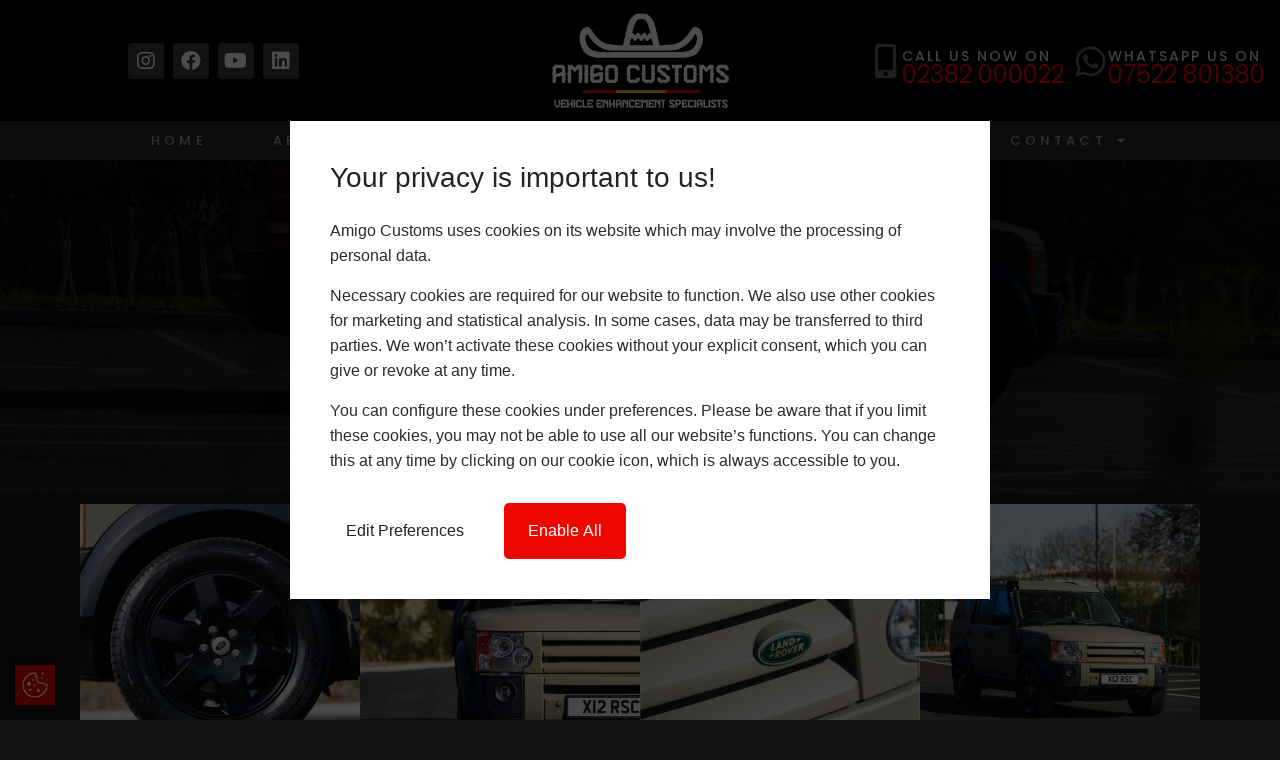

--- FILE ---
content_type: text/html; charset=UTF-8
request_url: https://www.amigocustoms.co.uk/land-rover/
body_size: 18113
content:
<!doctype html>
<html lang="en-US">
<head>
	<meta charset="UTF-8">
	<meta name="viewport" content="width=device-width, initial-scale=1">
	<meta name="google-site-verification" content="7MFzxOhjw5Um5VDMoKYotZtKgzv9M_dTQMI5apMWpWs" />
	<link rel="profile" href="https://gmpg.org/xfn/11">
	<link rel="apple-touch-icon" sizes="180x180" href="https://www.amigocustoms.co.uk/wp-content/themes/hello-elementor/assets/images/apple-touch-icon.png">
	<link rel="icon" type="image/png" sizes="32x32" href="https://www.amigocustoms.co.uk/wp-content/themes/hello-elementor/assets/images/favicon-32x32.png">
	<link rel="icon" type="image/png" sizes="16x16" href="https://www.amigocustoms.co.uk/wp-content/themes/hello-elementor/assets/images/favicon-16x16.png">
	
<style>
.icaal-contact-form .btn.btn-primary {
	background: #1f80c4;
	border-color: #1f80c4;
	color: #fff;
}

.icaal-contact-form .btn.btn-primary:hover {
	background: #1f6bae;
	border-color: #1f6bae;
}

.icaal-contact-form .btn.btn-primary-o {
	background: rgba(0, 0, 0, 0);
	border-color: #1f80c4;
	color: #1f80c4;
}

.icaal-contact-form .btn.btn-primary-o:hover {
	background: #1f80c4;
	color: #fff;
}
</style>
			<meta name='robots' content='index, follow, max-image-preview:large, max-snippet:-1, max-video-preview:-1' />

	<!-- This site is optimized with the Yoast SEO plugin v21.4 - https://yoast.com/wordpress/plugins/seo/ -->
	<title>Land Rover Avery Dennision Matte Khaki Green | Amigo Customs</title>
	<meta name="description" content="Elevate your Land Rover with our premium Avery Dennison Matte Khaki Green customisation service, curated by Amigo." />
	<link rel="canonical" href="https://www.amigocustoms.co.uk/land-rover/" />
	<meta property="og:locale" content="en_US" />
	<meta property="og:type" content="article" />
	<meta property="og:title" content="Land Rover Avery Dennision Matte Khaki Green | Amigo Customs" />
	<meta property="og:description" content="Elevate your Land Rover with our premium Avery Dennison Matte Khaki Green customisation service, curated by Amigo." />
	<meta property="og:url" content="https://www.amigocustoms.co.uk/land-rover/" />
	<meta property="og:site_name" content="Amigo Customs" />
	<meta property="article:modified_time" content="2024-06-03T12:25:11+00:00" />
	<meta property="og:image" content="https://www.amigocustoms.co.uk/wp-content/uploads/2024/05/LandRover-5-1024x1022.jpg" />
	<meta name="twitter:card" content="summary_large_image" />
	<meta name="twitter:label1" content="Est. reading time" />
	<meta name="twitter:data1" content="2 minutes" />
	<script type="application/ld+json" class="yoast-schema-graph">{"@context":"https://schema.org","@graph":[{"@type":"WebPage","@id":"https://www.amigocustoms.co.uk/land-rover/","url":"https://www.amigocustoms.co.uk/land-rover/","name":"Land Rover Avery Dennision Matte Khaki Green | Amigo Customs","isPartOf":{"@id":"https://www.amigocustoms.co.uk/#website"},"primaryImageOfPage":{"@id":"https://www.amigocustoms.co.uk/land-rover/#primaryimage"},"image":{"@id":"https://www.amigocustoms.co.uk/land-rover/#primaryimage"},"thumbnailUrl":"https://www.amigocustoms.co.uk/wp-content/uploads/2024/05/LandRover-5-1024x1022.jpg","datePublished":"2023-07-17T13:25:35+00:00","dateModified":"2024-06-03T12:25:11+00:00","description":"Elevate your Land Rover with our premium Avery Dennison Matte Khaki Green customisation service, curated by Amigo.","breadcrumb":{"@id":"https://www.amigocustoms.co.uk/land-rover/#breadcrumb"},"inLanguage":"en-US","potentialAction":[{"@type":"ReadAction","target":["https://www.amigocustoms.co.uk/land-rover/"]}]},{"@type":"ImageObject","inLanguage":"en-US","@id":"https://www.amigocustoms.co.uk/land-rover/#primaryimage","url":"https://www.amigocustoms.co.uk/wp-content/uploads/2024/05/LandRover-5.jpg","contentUrl":"https://www.amigocustoms.co.uk/wp-content/uploads/2024/05/LandRover-5.jpg","width":1497,"height":1494},{"@type":"BreadcrumbList","@id":"https://www.amigocustoms.co.uk/land-rover/#breadcrumb","itemListElement":[{"@type":"ListItem","position":1,"name":"Home","item":"https://www.amigocustoms.co.uk/"},{"@type":"ListItem","position":2,"name":"Land Rover"}]},{"@type":"WebSite","@id":"https://www.amigocustoms.co.uk/#website","url":"https://www.amigocustoms.co.uk/","name":"Amigo Customs","description":"Custom Vehicle Wraps","publisher":{"@id":"https://www.amigocustoms.co.uk/#organization"},"potentialAction":[{"@type":"SearchAction","target":{"@type":"EntryPoint","urlTemplate":"https://www.amigocustoms.co.uk/?s={search_term_string}"},"query-input":"required name=search_term_string"}],"inLanguage":"en-US"},{"@type":"Organization","@id":"https://www.amigocustoms.co.uk/#organization","name":"Amigo Customs","url":"https://www.amigocustoms.co.uk/","logo":{"@type":"ImageObject","inLanguage":"en-US","@id":"https://www.amigocustoms.co.uk/#/schema/logo/image/","url":"https://www.amigocustoms.co.uk/wp-content/uploads/2023/08/AmigoLogo.png","contentUrl":"https://www.amigocustoms.co.uk/wp-content/uploads/2023/08/AmigoLogo.png","width":350,"height":56,"caption":"Amigo Customs"},"image":{"@id":"https://www.amigocustoms.co.uk/#/schema/logo/image/"}}]}</script>
	<!-- / Yoast SEO plugin. -->


<link rel="alternate" type="application/rss+xml" title="Amigo Customs &raquo; Feed" href="https://www.amigocustoms.co.uk/feed/" />
<link rel="alternate" type="application/rss+xml" title="Amigo Customs &raquo; Comments Feed" href="https://www.amigocustoms.co.uk/comments/feed/" />
<script>
window._wpemojiSettings = {"baseUrl":"https:\/\/s.w.org\/images\/core\/emoji\/15.0.3\/72x72\/","ext":".png","svgUrl":"https:\/\/s.w.org\/images\/core\/emoji\/15.0.3\/svg\/","svgExt":".svg","source":{"concatemoji":"https:\/\/www.amigocustoms.co.uk\/wp-includes\/js\/wp-emoji-release.min.js?ver=6.5"}};
/*! This file is auto-generated */
!function(i,n){var o,s,e;function c(e){try{var t={supportTests:e,timestamp:(new Date).valueOf()};sessionStorage.setItem(o,JSON.stringify(t))}catch(e){}}function p(e,t,n){e.clearRect(0,0,e.canvas.width,e.canvas.height),e.fillText(t,0,0);var t=new Uint32Array(e.getImageData(0,0,e.canvas.width,e.canvas.height).data),r=(e.clearRect(0,0,e.canvas.width,e.canvas.height),e.fillText(n,0,0),new Uint32Array(e.getImageData(0,0,e.canvas.width,e.canvas.height).data));return t.every(function(e,t){return e===r[t]})}function u(e,t,n){switch(t){case"flag":return n(e,"\ud83c\udff3\ufe0f\u200d\u26a7\ufe0f","\ud83c\udff3\ufe0f\u200b\u26a7\ufe0f")?!1:!n(e,"\ud83c\uddfa\ud83c\uddf3","\ud83c\uddfa\u200b\ud83c\uddf3")&&!n(e,"\ud83c\udff4\udb40\udc67\udb40\udc62\udb40\udc65\udb40\udc6e\udb40\udc67\udb40\udc7f","\ud83c\udff4\u200b\udb40\udc67\u200b\udb40\udc62\u200b\udb40\udc65\u200b\udb40\udc6e\u200b\udb40\udc67\u200b\udb40\udc7f");case"emoji":return!n(e,"\ud83d\udc26\u200d\u2b1b","\ud83d\udc26\u200b\u2b1b")}return!1}function f(e,t,n){var r="undefined"!=typeof WorkerGlobalScope&&self instanceof WorkerGlobalScope?new OffscreenCanvas(300,150):i.createElement("canvas"),a=r.getContext("2d",{willReadFrequently:!0}),o=(a.textBaseline="top",a.font="600 32px Arial",{});return e.forEach(function(e){o[e]=t(a,e,n)}),o}function t(e){var t=i.createElement("script");t.src=e,t.defer=!0,i.head.appendChild(t)}"undefined"!=typeof Promise&&(o="wpEmojiSettingsSupports",s=["flag","emoji"],n.supports={everything:!0,everythingExceptFlag:!0},e=new Promise(function(e){i.addEventListener("DOMContentLoaded",e,{once:!0})}),new Promise(function(t){var n=function(){try{var e=JSON.parse(sessionStorage.getItem(o));if("object"==typeof e&&"number"==typeof e.timestamp&&(new Date).valueOf()<e.timestamp+604800&&"object"==typeof e.supportTests)return e.supportTests}catch(e){}return null}();if(!n){if("undefined"!=typeof Worker&&"undefined"!=typeof OffscreenCanvas&&"undefined"!=typeof URL&&URL.createObjectURL&&"undefined"!=typeof Blob)try{var e="postMessage("+f.toString()+"("+[JSON.stringify(s),u.toString(),p.toString()].join(",")+"));",r=new Blob([e],{type:"text/javascript"}),a=new Worker(URL.createObjectURL(r),{name:"wpTestEmojiSupports"});return void(a.onmessage=function(e){c(n=e.data),a.terminate(),t(n)})}catch(e){}c(n=f(s,u,p))}t(n)}).then(function(e){for(var t in e)n.supports[t]=e[t],n.supports.everything=n.supports.everything&&n.supports[t],"flag"!==t&&(n.supports.everythingExceptFlag=n.supports.everythingExceptFlag&&n.supports[t]);n.supports.everythingExceptFlag=n.supports.everythingExceptFlag&&!n.supports.flag,n.DOMReady=!1,n.readyCallback=function(){n.DOMReady=!0}}).then(function(){return e}).then(function(){var e;n.supports.everything||(n.readyCallback(),(e=n.source||{}).concatemoji?t(e.concatemoji):e.wpemoji&&e.twemoji&&(t(e.twemoji),t(e.wpemoji)))}))}((window,document),window._wpemojiSettings);
</script>
<link rel='stylesheet' id='sbi_styles-css' href='https://www.amigocustoms.co.uk/wp-content/plugins/instagram-feed/css/sbi-styles.min.css?ver=6.6.1' media='all' />
<style id='wp-emoji-styles-inline-css'>

	img.wp-smiley, img.emoji {
		display: inline !important;
		border: none !important;
		box-shadow: none !important;
		height: 1em !important;
		width: 1em !important;
		margin: 0 0.07em !important;
		vertical-align: -0.1em !important;
		background: none !important;
		padding: 0 !important;
	}
</style>
<link rel='stylesheet' id='wp-block-library-css' href='https://www.amigocustoms.co.uk/wp-includes/css/dist/block-library/style.min.css?ver=6.5' media='all' />
<style id='classic-theme-styles-inline-css'>
/*! This file is auto-generated */
.wp-block-button__link{color:#fff;background-color:#32373c;border-radius:9999px;box-shadow:none;text-decoration:none;padding:calc(.667em + 2px) calc(1.333em + 2px);font-size:1.125em}.wp-block-file__button{background:#32373c;color:#fff;text-decoration:none}
</style>
<style id='global-styles-inline-css'>
body{--wp--preset--color--black: #000000;--wp--preset--color--cyan-bluish-gray: #abb8c3;--wp--preset--color--white: #ffffff;--wp--preset--color--pale-pink: #f78da7;--wp--preset--color--vivid-red: #cf2e2e;--wp--preset--color--luminous-vivid-orange: #ff6900;--wp--preset--color--luminous-vivid-amber: #fcb900;--wp--preset--color--light-green-cyan: #7bdcb5;--wp--preset--color--vivid-green-cyan: #00d084;--wp--preset--color--pale-cyan-blue: #8ed1fc;--wp--preset--color--vivid-cyan-blue: #0693e3;--wp--preset--color--vivid-purple: #9b51e0;--wp--preset--gradient--vivid-cyan-blue-to-vivid-purple: linear-gradient(135deg,rgba(6,147,227,1) 0%,rgb(155,81,224) 100%);--wp--preset--gradient--light-green-cyan-to-vivid-green-cyan: linear-gradient(135deg,rgb(122,220,180) 0%,rgb(0,208,130) 100%);--wp--preset--gradient--luminous-vivid-amber-to-luminous-vivid-orange: linear-gradient(135deg,rgba(252,185,0,1) 0%,rgba(255,105,0,1) 100%);--wp--preset--gradient--luminous-vivid-orange-to-vivid-red: linear-gradient(135deg,rgba(255,105,0,1) 0%,rgb(207,46,46) 100%);--wp--preset--gradient--very-light-gray-to-cyan-bluish-gray: linear-gradient(135deg,rgb(238,238,238) 0%,rgb(169,184,195) 100%);--wp--preset--gradient--cool-to-warm-spectrum: linear-gradient(135deg,rgb(74,234,220) 0%,rgb(151,120,209) 20%,rgb(207,42,186) 40%,rgb(238,44,130) 60%,rgb(251,105,98) 80%,rgb(254,248,76) 100%);--wp--preset--gradient--blush-light-purple: linear-gradient(135deg,rgb(255,206,236) 0%,rgb(152,150,240) 100%);--wp--preset--gradient--blush-bordeaux: linear-gradient(135deg,rgb(254,205,165) 0%,rgb(254,45,45) 50%,rgb(107,0,62) 100%);--wp--preset--gradient--luminous-dusk: linear-gradient(135deg,rgb(255,203,112) 0%,rgb(199,81,192) 50%,rgb(65,88,208) 100%);--wp--preset--gradient--pale-ocean: linear-gradient(135deg,rgb(255,245,203) 0%,rgb(182,227,212) 50%,rgb(51,167,181) 100%);--wp--preset--gradient--electric-grass: linear-gradient(135deg,rgb(202,248,128) 0%,rgb(113,206,126) 100%);--wp--preset--gradient--midnight: linear-gradient(135deg,rgb(2,3,129) 0%,rgb(40,116,252) 100%);--wp--preset--font-size--small: 13px;--wp--preset--font-size--medium: 20px;--wp--preset--font-size--large: 36px;--wp--preset--font-size--x-large: 42px;--wp--preset--spacing--20: 0.44rem;--wp--preset--spacing--30: 0.67rem;--wp--preset--spacing--40: 1rem;--wp--preset--spacing--50: 1.5rem;--wp--preset--spacing--60: 2.25rem;--wp--preset--spacing--70: 3.38rem;--wp--preset--spacing--80: 5.06rem;--wp--preset--shadow--natural: 6px 6px 9px rgba(0, 0, 0, 0.2);--wp--preset--shadow--deep: 12px 12px 50px rgba(0, 0, 0, 0.4);--wp--preset--shadow--sharp: 6px 6px 0px rgba(0, 0, 0, 0.2);--wp--preset--shadow--outlined: 6px 6px 0px -3px rgba(255, 255, 255, 1), 6px 6px rgba(0, 0, 0, 1);--wp--preset--shadow--crisp: 6px 6px 0px rgba(0, 0, 0, 1);}:where(.is-layout-flex){gap: 0.5em;}:where(.is-layout-grid){gap: 0.5em;}body .is-layout-flow > .alignleft{float: left;margin-inline-start: 0;margin-inline-end: 2em;}body .is-layout-flow > .alignright{float: right;margin-inline-start: 2em;margin-inline-end: 0;}body .is-layout-flow > .aligncenter{margin-left: auto !important;margin-right: auto !important;}body .is-layout-constrained > .alignleft{float: left;margin-inline-start: 0;margin-inline-end: 2em;}body .is-layout-constrained > .alignright{float: right;margin-inline-start: 2em;margin-inline-end: 0;}body .is-layout-constrained > .aligncenter{margin-left: auto !important;margin-right: auto !important;}body .is-layout-constrained > :where(:not(.alignleft):not(.alignright):not(.alignfull)){max-width: var(--wp--style--global--content-size);margin-left: auto !important;margin-right: auto !important;}body .is-layout-constrained > .alignwide{max-width: var(--wp--style--global--wide-size);}body .is-layout-flex{display: flex;}body .is-layout-flex{flex-wrap: wrap;align-items: center;}body .is-layout-flex > *{margin: 0;}body .is-layout-grid{display: grid;}body .is-layout-grid > *{margin: 0;}:where(.wp-block-columns.is-layout-flex){gap: 2em;}:where(.wp-block-columns.is-layout-grid){gap: 2em;}:where(.wp-block-post-template.is-layout-flex){gap: 1.25em;}:where(.wp-block-post-template.is-layout-grid){gap: 1.25em;}.has-black-color{color: var(--wp--preset--color--black) !important;}.has-cyan-bluish-gray-color{color: var(--wp--preset--color--cyan-bluish-gray) !important;}.has-white-color{color: var(--wp--preset--color--white) !important;}.has-pale-pink-color{color: var(--wp--preset--color--pale-pink) !important;}.has-vivid-red-color{color: var(--wp--preset--color--vivid-red) !important;}.has-luminous-vivid-orange-color{color: var(--wp--preset--color--luminous-vivid-orange) !important;}.has-luminous-vivid-amber-color{color: var(--wp--preset--color--luminous-vivid-amber) !important;}.has-light-green-cyan-color{color: var(--wp--preset--color--light-green-cyan) !important;}.has-vivid-green-cyan-color{color: var(--wp--preset--color--vivid-green-cyan) !important;}.has-pale-cyan-blue-color{color: var(--wp--preset--color--pale-cyan-blue) !important;}.has-vivid-cyan-blue-color{color: var(--wp--preset--color--vivid-cyan-blue) !important;}.has-vivid-purple-color{color: var(--wp--preset--color--vivid-purple) !important;}.has-black-background-color{background-color: var(--wp--preset--color--black) !important;}.has-cyan-bluish-gray-background-color{background-color: var(--wp--preset--color--cyan-bluish-gray) !important;}.has-white-background-color{background-color: var(--wp--preset--color--white) !important;}.has-pale-pink-background-color{background-color: var(--wp--preset--color--pale-pink) !important;}.has-vivid-red-background-color{background-color: var(--wp--preset--color--vivid-red) !important;}.has-luminous-vivid-orange-background-color{background-color: var(--wp--preset--color--luminous-vivid-orange) !important;}.has-luminous-vivid-amber-background-color{background-color: var(--wp--preset--color--luminous-vivid-amber) !important;}.has-light-green-cyan-background-color{background-color: var(--wp--preset--color--light-green-cyan) !important;}.has-vivid-green-cyan-background-color{background-color: var(--wp--preset--color--vivid-green-cyan) !important;}.has-pale-cyan-blue-background-color{background-color: var(--wp--preset--color--pale-cyan-blue) !important;}.has-vivid-cyan-blue-background-color{background-color: var(--wp--preset--color--vivid-cyan-blue) !important;}.has-vivid-purple-background-color{background-color: var(--wp--preset--color--vivid-purple) !important;}.has-black-border-color{border-color: var(--wp--preset--color--black) !important;}.has-cyan-bluish-gray-border-color{border-color: var(--wp--preset--color--cyan-bluish-gray) !important;}.has-white-border-color{border-color: var(--wp--preset--color--white) !important;}.has-pale-pink-border-color{border-color: var(--wp--preset--color--pale-pink) !important;}.has-vivid-red-border-color{border-color: var(--wp--preset--color--vivid-red) !important;}.has-luminous-vivid-orange-border-color{border-color: var(--wp--preset--color--luminous-vivid-orange) !important;}.has-luminous-vivid-amber-border-color{border-color: var(--wp--preset--color--luminous-vivid-amber) !important;}.has-light-green-cyan-border-color{border-color: var(--wp--preset--color--light-green-cyan) !important;}.has-vivid-green-cyan-border-color{border-color: var(--wp--preset--color--vivid-green-cyan) !important;}.has-pale-cyan-blue-border-color{border-color: var(--wp--preset--color--pale-cyan-blue) !important;}.has-vivid-cyan-blue-border-color{border-color: var(--wp--preset--color--vivid-cyan-blue) !important;}.has-vivid-purple-border-color{border-color: var(--wp--preset--color--vivid-purple) !important;}.has-vivid-cyan-blue-to-vivid-purple-gradient-background{background: var(--wp--preset--gradient--vivid-cyan-blue-to-vivid-purple) !important;}.has-light-green-cyan-to-vivid-green-cyan-gradient-background{background: var(--wp--preset--gradient--light-green-cyan-to-vivid-green-cyan) !important;}.has-luminous-vivid-amber-to-luminous-vivid-orange-gradient-background{background: var(--wp--preset--gradient--luminous-vivid-amber-to-luminous-vivid-orange) !important;}.has-luminous-vivid-orange-to-vivid-red-gradient-background{background: var(--wp--preset--gradient--luminous-vivid-orange-to-vivid-red) !important;}.has-very-light-gray-to-cyan-bluish-gray-gradient-background{background: var(--wp--preset--gradient--very-light-gray-to-cyan-bluish-gray) !important;}.has-cool-to-warm-spectrum-gradient-background{background: var(--wp--preset--gradient--cool-to-warm-spectrum) !important;}.has-blush-light-purple-gradient-background{background: var(--wp--preset--gradient--blush-light-purple) !important;}.has-blush-bordeaux-gradient-background{background: var(--wp--preset--gradient--blush-bordeaux) !important;}.has-luminous-dusk-gradient-background{background: var(--wp--preset--gradient--luminous-dusk) !important;}.has-pale-ocean-gradient-background{background: var(--wp--preset--gradient--pale-ocean) !important;}.has-electric-grass-gradient-background{background: var(--wp--preset--gradient--electric-grass) !important;}.has-midnight-gradient-background{background: var(--wp--preset--gradient--midnight) !important;}.has-small-font-size{font-size: var(--wp--preset--font-size--small) !important;}.has-medium-font-size{font-size: var(--wp--preset--font-size--medium) !important;}.has-large-font-size{font-size: var(--wp--preset--font-size--large) !important;}.has-x-large-font-size{font-size: var(--wp--preset--font-size--x-large) !important;}
.wp-block-navigation a:where(:not(.wp-element-button)){color: inherit;}
:where(.wp-block-post-template.is-layout-flex){gap: 1.25em;}:where(.wp-block-post-template.is-layout-grid){gap: 1.25em;}
:where(.wp-block-columns.is-layout-flex){gap: 2em;}:where(.wp-block-columns.is-layout-grid){gap: 2em;}
.wp-block-pullquote{font-size: 1.5em;line-height: 1.6;}
</style>
<link rel='stylesheet' id='icaal-contact-form-v2-css' href='https://www.amigocustoms.co.uk/wp-content/plugins/contact-form-v2-master/public/css/icaal-contact-form-v2-public.css?ver=1.1.0' media='all' />
<link rel='stylesheet' id='icaal-cookie-policy-css' href='https://www.amigocustoms.co.uk/wp-content/plugins/icaal-cookie-policy-main/public/css/icaal-cookie-policy-public-min.css?ver=1.8' media='all' />
<link rel='stylesheet' id='hello-elementor-css' href='https://www.amigocustoms.co.uk/wp-content/themes/hello-elementor/style.min.css?ver=2.8.1' media='all' />
<link rel='stylesheet' id='hello-elementor-theme-style-css' href='https://www.amigocustoms.co.uk/wp-content/themes/hello-elementor/theme.min.css?ver=2.8.1' media='all' />
<link rel='stylesheet' id='elementor-frontend-css' href='https://www.amigocustoms.co.uk/wp-content/plugins/elementor/assets/css/frontend-lite.min.css?ver=3.16.5' media='all' />
<link rel='stylesheet' id='elementor-post-5-css' href='https://www.amigocustoms.co.uk/wp-content/uploads/elementor/css/post-5.css?ver=1754313445' media='all' />
<link rel='stylesheet' id='elementor-icons-css' href='https://www.amigocustoms.co.uk/wp-content/plugins/elementor/assets/lib/eicons/css/elementor-icons.min.css?ver=5.23.0' media='all' />
<link rel='stylesheet' id='swiper-css' href='https://www.amigocustoms.co.uk/wp-content/plugins/elementor/assets/lib/swiper/v8/css/swiper.min.css?ver=8.4.5' media='all' />
<link rel='stylesheet' id='elementor-pro-css' href='https://www.amigocustoms.co.uk/wp-content/plugins/elementor-pro/assets/css/frontend-lite.min.css?ver=3.16.2' media='all' />
<link rel='stylesheet' id='sbistyles-css' href='https://www.amigocustoms.co.uk/wp-content/plugins/instagram-feed/css/sbi-styles.min.css?ver=6.6.1' media='all' />
<link rel='stylesheet' id='elementor-global-css' href='https://www.amigocustoms.co.uk/wp-content/uploads/elementor/css/global.css?ver=1754313445' media='all' />
<link rel='stylesheet' id='elementor-post-808-css' href='https://www.amigocustoms.co.uk/wp-content/uploads/elementor/css/post-808.css?ver=1754421202' media='all' />
<link rel='stylesheet' id='elementor-post-11-css' href='https://www.amigocustoms.co.uk/wp-content/uploads/elementor/css/post-11.css?ver=1754313446' media='all' />
<link rel='stylesheet' id='elementor-post-160-css' href='https://www.amigocustoms.co.uk/wp-content/uploads/elementor/css/post-160.css?ver=1754313446' media='all' />
<link rel='stylesheet' id='google-fonts-1-css' href='https://fonts.googleapis.com/css?family=Roboto%3A100%2C100italic%2C200%2C200italic%2C300%2C300italic%2C400%2C400italic%2C500%2C500italic%2C600%2C600italic%2C700%2C700italic%2C800%2C800italic%2C900%2C900italic%7CRoboto+Slab%3A100%2C100italic%2C200%2C200italic%2C300%2C300italic%2C400%2C400italic%2C500%2C500italic%2C600%2C600italic%2C700%2C700italic%2C800%2C800italic%2C900%2C900italic%7CPoppins%3A100%2C100italic%2C200%2C200italic%2C300%2C300italic%2C400%2C400italic%2C500%2C500italic%2C600%2C600italic%2C700%2C700italic%2C800%2C800italic%2C900%2C900italic%7COpen+Sans%3A100%2C100italic%2C200%2C200italic%2C300%2C300italic%2C400%2C400italic%2C500%2C500italic%2C600%2C600italic%2C700%2C700italic%2C800%2C800italic%2C900%2C900italic&#038;display=swap&#038;ver=6.5' media='all' />
<link rel='stylesheet' id='elementor-icons-shared-0-css' href='https://www.amigocustoms.co.uk/wp-content/plugins/elementor/assets/lib/font-awesome/css/fontawesome.min.css?ver=5.15.3' media='all' />
<link rel='stylesheet' id='elementor-icons-fa-brands-css' href='https://www.amigocustoms.co.uk/wp-content/plugins/elementor/assets/lib/font-awesome/css/brands.min.css?ver=5.15.3' media='all' />
<link rel='stylesheet' id='elementor-icons-fa-solid-css' href='https://www.amigocustoms.co.uk/wp-content/plugins/elementor/assets/lib/font-awesome/css/solid.min.css?ver=5.15.3' media='all' />
<link rel="preconnect" href="https://fonts.gstatic.com/" crossorigin><script src="https://www.amigocustoms.co.uk/wp-includes/js/jquery/jquery.min.js?ver=3.7.1" id="jquery-core-js"></script>
<script src="https://www.amigocustoms.co.uk/wp-includes/js/jquery/jquery-migrate.min.js?ver=3.4.1" id="jquery-migrate-js"></script>
<link rel="https://api.w.org/" href="https://www.amigocustoms.co.uk/wp-json/" /><link rel="alternate" type="application/json" href="https://www.amigocustoms.co.uk/wp-json/wp/v2/pages/808" /><link rel="EditURI" type="application/rsd+xml" title="RSD" href="https://www.amigocustoms.co.uk/xmlrpc.php?rsd" />
<meta name="generator" content="WordPress 6.5" />
<link rel='shortlink' href='https://www.amigocustoms.co.uk/?p=808' />
<link rel="alternate" type="application/json+oembed" href="https://www.amigocustoms.co.uk/wp-json/oembed/1.0/embed?url=https%3A%2F%2Fwww.amigocustoms.co.uk%2Fland-rover%2F" />
<link rel="alternate" type="text/xml+oembed" href="https://www.amigocustoms.co.uk/wp-json/oembed/1.0/embed?url=https%3A%2F%2Fwww.amigocustoms.co.uk%2Fland-rover%2F&#038;format=xml" />

        <div id="icaal-cookie-policy" class="icaal-cookie-policy-preferences" style="display: none">

          <div class="policy-info">
            <h2>Your privacy is important to us!</h2>
            <p>Amigo Customs uses cookies on its website which may involve the processing of personal data.</p>
            <button class="preferences-modal-read-more">Read more</button>
            <p class="preferences-modal-text">Necessary cookies are required for our website to function. We also use other cookies for marketing and statistical analysis. In some cases, data may be transferred to third parties. We won’t activate these cookies without your explicit consent, which you can give or revoke at any time.</p>
            <p class="preferences-modal-text">You can configure these cookies under preferences. Please be aware that if you limit these cookies, you may not be able to use all our website’s functions. You can change this at any time by clicking on our cookie icon, which is always accessible to you.</p>
            <div class="cookie-policy-modal-footer">
              <button type="button" name="icaal-customise-cookie-preferences">Edit Preferences</button>
              <button type="button" name="icaal-enable-all-cookies" style="background: #EC0800">Enable All</button>
            </div>
          </div>

          <div class="cookie-policy-preferences-modal" style="display: none;">
            <div class="cookie-preference-modal-content">
              <div class="cookie-content-wrap">
                  <h2>Cookie Preferences</h2>
                  <p>Here you can choose which cookies you consent to. Simply use the toggles to give or revoke consent to individual cookies, and you can change your preferences at any time.</p>
                  <a href="/privacy-policy/">Read our Cookie Policy</a>
              </div>
              <div class="cookie-content-footer">
                <button type="button" name="icaal-save-cookie-preferences" style="background: #EC0800">Save Preferences</button>
              </div>
            </div>
            <div class="cookie-preferences-toggles">
              <div class="cookie-preferences-toggles-wrap">

                <div class="cookie-preference-item">
                  <div class="cookie-preference-item-label">
                  <svg width="20" height="22" version="1.1" id="Layer_1" xmlns="http://www.w3.org/2000/svg width="20" height="22"" xmlns:xlink="http://www.w3.org/1999/xlink" x="0px" y="0px" viewBox="0 0 512 512" style="enable-background:new 0 0 512 512;" xml:space="preserve"> <g> <g> <path d="M505.752,123.582c-8.331-8.331-21.839-8.331-30.17,0L256,343.163L36.418,123.582c-8.331-8.331-21.839-8.331-30.17,0 s-8.331,21.839,0,30.17l234.667,234.667c8.331,8.331,21.839,8.331,30.17,0l234.667-234.667 C514.083,145.42,514.083,131.913,505.752,123.582z"/> </g> </g> </svg width="20" height="22">
                  <h4>Necessary</h4>
                  </div>
                  <small>Always enabled </small>
                  <p style="display: none;">These cookies are essential for the website to perform as it needs to. They keep the basic functions and important security features working properly for you, anonymously.</p>
                </div>

                <div class="cookie-preference-item">
                  <div class="cookie-preference-item-label">
                  <svg width="20" height="22" version="1.1" id="Layer_1" xmlns="http://www.w3.org/2000/svg width="20" height="22"" xmlns:xlink="http://www.w3.org/1999/xlink" x="0px" y="0px" viewBox="0 0 512 512" style="enable-background:new 0 0 512 512;" xml:space="preserve"> <g> <g> <path d="M505.752,123.582c-8.331-8.331-21.839-8.331-30.17,0L256,343.163L36.418,123.582c-8.331-8.331-21.839-8.331-30.17,0 s-8.331,21.839,0,30.17l234.667,234.667c8.331,8.331,21.839,8.331,30.17,0l234.667-234.667 C514.083,145.42,514.083,131.913,505.752,123.582z"/> </g> </g> </svg width="20" height="22">
                  <h4>Functional</h4>
                  </div>
                  <div class="cookie-preference-toggle active">
                    <input type="checkbox" name="functional_cookies" checked value="true"></input>
                  </div>
                  <p style="display: none;">Functional cookies allow you to interact with the website and its content, such as sharing information on social media platforms and other third-party features.</p>
                </div>

                <div class="cookie-preference-item">
                  <div class="cookie-preference-item-label">
                  <svg width="20" height="22" version="1.1" id="Layer_1" xmlns="http://www.w3.org/2000/svg width="20" height="22"" xmlns:xlink="http://www.w3.org/1999/xlink" x="0px" y="0px" viewBox="0 0 512 512" style="enable-background:new 0 0 512 512;" xml:space="preserve"> <g> <g> <path d="M505.752,123.582c-8.331-8.331-21.839-8.331-30.17,0L256,343.163L36.418,123.582c-8.331-8.331-21.839-8.331-30.17,0 s-8.331,21.839,0,30.17l234.667,234.667c8.331,8.331,21.839,8.331,30.17,0l234.667-234.667 C514.083,145.42,514.083,131.913,505.752,123.582z"/> </g> </g> </svg width="20" height="22">
                  <h4>Analytics</h4>
                  </div>
                  <div class="cookie-preference-toggle active">
                    <input type="checkbox" name="analytical_cookies" checked value="true"></input>
                  </div>
                  <p style="display: none;">We use these cookies to help us understand how users are interacting with the website. They help to provide us with key metrics on how many visitors we have, bounce rate and the sources of website traffic.</p>
                </div>

                 <div class="cookie-preference-item">
                  <div class="cookie-preference-item-label">
                  <svg width="20" height="22" version="1.1" id="Layer_1" xmlns="http://www.w3.org/2000/svg width="20" height="22"" xmlns:xlink="http://www.w3.org/1999/xlink" x="0px" y="0px" viewBox="0 0 512 512" style="enable-background:new 0 0 512 512;" xml:space="preserve"> <g> <g> <path d="M505.752,123.582c-8.331-8.331-21.839-8.331-30.17,0L256,343.163L36.418,123.582c-8.331-8.331-21.839-8.331-30.17,0 s-8.331,21.839,0,30.17l234.667,234.667c8.331,8.331,21.839,8.331,30.17,0l234.667-234.667 C514.083,145.42,514.083,131.913,505.752,123.582z"/> </g> </g> </svg width="20" height="22">
                  <h4>Advertisements</h4>
                  </div>
                  <div class="cookie-preference-toggle active">
                    <input type="checkbox" name="advertisement_cookies" checked value="true"></input>
                  </div>
                  <p style="display: none;">Advertisement cookies help to provide relevant ads and marketing campaigns. These track visitors across websites and mean users can receive more customised ads.</p>
                </div>

                <div class="cookie-preference-item">
                  <div class="cookie-preference-item-label">
                  <svg width="20" height="22" version="1.1" id="Layer_1" xmlns="http://www.w3.org/2000/svg width="20" height="22"" xmlns:xlink="http://www.w3.org/1999/xlink" x="0px" y="0px" viewBox="0 0 512 512" style="enable-background:new 0 0 512 512;" xml:space="preserve"> <g> <g> <path d="M505.752,123.582c-8.331-8.331-21.839-8.331-30.17,0L256,343.163L36.418,123.582c-8.331-8.331-21.839-8.331-30.17,0 s-8.331,21.839,0,30.17l234.667,234.667c8.331,8.331,21.839,8.331,30.17,0l234.667-234.667 C514.083,145.42,514.083,131.913,505.752,123.582z"/> </g> </g> </svg width="20" height="22">
                  <h4>Other</h4>
                  </div>
                  <div class="cookie-preference-toggle active">
                    <input type="checkbox" name="other_cookies" checked value="true"></input>
                  </div>
                  <p style="display: none;">These cookies have not been classified into any of the above categories and are being analysed.</p>
                </div>

              </div>
            </div>
          </div>

        </div>

        <div id="icaal-cookie-preferences-widget" style="background: #EC0800">
          <svg xmlns="http://www.w3.org/2000/svg width="20" height="22"" viewBox="0 0 50 50"><path d="M 25 4 C 13.414063 4 4 13.414063 4 25 C 4 36.585938 13.414063 46 25 46 C 36.585938 46 46 36.585938 46 25 C 46 24.378906 45.960938 23.78125 45.910156 23.203125 C 45.878906 22.855469 45.671875 22.546875 45.359375 22.390625 C 45.042969 22.234375 44.671875 22.253906 44.375 22.441406 C 43.824219 22.792969 43.191406 23 42.5 23 C 41.015625 23 39.769531 22.082031 39.253906 20.792969 C 39.148438 20.527344 38.933594 20.320313 38.667969 20.222656 C 38.398438 20.125 38.101563 20.144531 37.847656 20.28125 C 37.003906 20.738281 36.035156 21 35 21 C 31.675781 21 29 18.324219 29 15 C 29 13.964844 29.261719 12.996094 29.71875 12.152344 C 29.855469 11.898438 29.875 11.601563 29.777344 11.332031 C 29.679688 11.066406 29.472656 10.851563 29.207031 10.746094 C 27.917969 10.230469 27 8.984375 27 7.5 C 27 6.808594 27.207031 6.175781 27.558594 5.625 C 27.746094 5.328125 27.765625 4.957031 27.609375 4.640625 C 27.453125 4.328125 27.144531 4.121094 26.796875 4.089844 C 26.21875 4.039063 25.621094 4 25 4 Z M 38 4 C 36.894531 4 36 4.894531 36 6 C 36 7.105469 36.894531 8 38 8 C 39.105469 8 40 7.105469 40 6 C 40 4.894531 39.105469 4 38 4 Z M 25 6 C 25.144531 6 25.292969 6.015625 25.4375 6.023438 C 25.285156 6.519531 25 6.953125 25 7.5 C 25 9.4375 26.136719 10.984375 27.660156 11.960938 C 27.269531 12.90625 27 13.917969 27 15 C 27 19.40625 30.59375 23 35 23 C 36.082031 23 37.09375 22.730469 38.039063 22.339844 C 39.015625 23.863281 40.5625 25 42.5 25 C 43.046875 25 43.480469 24.714844 43.980469 24.5625 C 43.984375 24.707031 44 24.855469 44 25 C 44 35.503906 35.503906 44 25 44 C 14.496094 44 6 35.503906 6 25 C 6 14.496094 14.496094 6 25 6 Z M 36.5 12 C 35.671875 12 35 12.671875 35 13.5 C 35 14.328125 35.671875 15 36.5 15 C 37.328125 15 38 14.328125 38 13.5 C 38 12.671875 37.328125 12 36.5 12 Z M 21.5 15 C 20.671875 15 20 15.671875 20 16.5 C 20 17.328125 20.671875 18 21.5 18 C 22.328125 18 23 17.328125 23 16.5 C 23 15.671875 22.328125 15 21.5 15 Z M 45 15 C 44.449219 15 44 15.449219 44 16 C 44 16.550781 44.449219 17 45 17 C 45.550781 17 46 16.550781 46 16 C 46 15.449219 45.550781 15 45 15 Z M 15 20 C 13.34375 20 12 21.34375 12 23 C 12 24.65625 13.34375 26 15 26 C 16.65625 26 18 24.65625 18 23 C 18 21.34375 16.65625 20 15 20 Z M 24.5 24 C 23.671875 24 23 24.671875 23 25.5 C 23 26.328125 23.671875 27 24.5 27 C 25.328125 27 26 26.328125 26 25.5 C 26 24.671875 25.328125 24 24.5 24 Z M 17 31 C 15.894531 31 15 31.894531 15 33 C 15 34.105469 15.894531 35 17 35 C 18.105469 35 19 34.105469 19 33 C 19 31.894531 18.105469 31 17 31 Z M 30.5 32 C 29.121094 32 28 33.121094 28 34.5 C 28 35.878906 29.121094 37 30.5 37 C 31.878906 37 33 35.878906 33 34.5 C 33 33.121094 31.878906 32 30.5 32 Z"></path></svg width="20" height="22">
          <div class="text-wrap" style="background: #EC0800">
            <p>Update Cookie Preferences</p>
          </div>
        </div>
      <script>
    window.dataLayer = window.dataLayer || [];
    function gtag() {
        dataLayer.push(arguments);
    }gtag("consent", "default", {
        ad_storage: "denied",
        ad_user_data: "denied",
        ad_personalization: "denied",
        analytics_storage: "denied",
        functionality_storage: "denied",
        personalization_storage: "denied",
        security_storage: "granted",
        wait_for_update: 2000,
    });
    </script>

<meta name="generator" content="Elementor 3.16.5; features: e_dom_optimization, e_optimized_assets_loading, e_optimized_css_loading, additional_custom_breakpoints; settings: css_print_method-external, google_font-enabled, font_display-swap">
<link rel="icon" href="https://www.amigocustoms.co.uk/wp-content/uploads/2023/07/Amigo-favicon2-150x150.png" sizes="32x32" />
<link rel="icon" href="https://www.amigocustoms.co.uk/wp-content/uploads/2023/07/Amigo-favicon2.png" sizes="192x192" />
<link rel="apple-touch-icon" href="https://www.amigocustoms.co.uk/wp-content/uploads/2023/07/Amigo-favicon2.png" />
<meta name="msapplication-TileImage" content="https://www.amigocustoms.co.uk/wp-content/uploads/2023/07/Amigo-favicon2.png" />
		<style id="wp-custom-css">
			.package-details .list-item {
   color: #7A7A7A;
}

.top-tag, .top-div {
	 color: #7A7A7A;
}

.protection-package{
	background-color:#292929;
	
	
}

.twowrpr {
    padding-top: 2rem;
    padding-bottom: 2rem;
}
.maxlist ul li i {
    color: #EC0000;
    font-size: 1.2rem;
}
.maxlist ul li {
    margin-bottom: 10px;
}
.protection-package-red{
	
	i{
		color: #E03021;
	}

button{
	width:100%;
	border: 1px solid #E03021;
	color: #E03021;
	background-color:transparent;
	transition: background-color 0.3s ease, color 0.3s ease;
}
	
	button:hover {
    background-color: #E03021;
    color: white;
}
	
.list-item {
    display: flex;
    align-items: flex-start;
}

.list-item i {
    margin-right: 8px;
	padding: 6px;
}
	@media (max-width: 767px) {
    .list-item i {
        padding: 0px;
    }
}

.top-div{
	border-bottom:1px solid #e0302136;
	padding-bottom: 12px;
	text-transform: uppercase;
}

.top-from
{
  color:white;
	opacity:0.5;
}
.package-price{
	color: #E03021;
	font-size:30px;
	margin-top:4px;
}

.small-text{
	color: #E03021;
	font-size:20px;
	margin-top:4px;
	}

.package-details{
	margin-top:10px;
	display: flex;
  flex-direction: column;
	margin-bottom:30px;
	
	span{
		color: white;
		margin-bottom:15px;
	}
}
}



.protection-package-blue{
	i{
		color: #00ADED;
	}
	


button{
	width:100%;
	border: 1px solid #00ADED;
	color: #00ADED;
	background-color:transparent;
	transition: background-color 0.3s ease, color 0.3s ease;
}
	
	button:hover {
    background-color: #00ADED;
    color: white;
}
.top-tag{
	
	i{
		color: white;
	}
	position: absolute;
  top: -34px;
  left: 2px;
  padding: 5px;
  background-color: #00ADED;
	color: white;
	text-transform: uppercase;
	}

.top-div{
	border-bottom:1px solid #00aded2e;
	padding-bottom: 12px;
}
	
	.list-item {
    display: flex;
    align-items: flex-start;
}

.list-item i {
    margin-right: 8px;
	padding: 6px;
}
	@media (max-width: 767px) {
    .list-item i {
        padding: 0px;
    }
}

.top-from
{
  color:white;
	opacity:0.5;
}
.package-price{
	color: #00ADED;
	font-size:30px;
	margin-top:4px;
}

.small-text{
	color: #00ADED;
	font-size:20px;
	margin-top:4px;
	}

.package-details{
	margin-top:10px;
	display: flex;
  flex-direction: column;
	margin-bottom:30px;
	
	span{
		color: white;
		margin-bottom:15px;
	}
}
}



.protection-package-yellow{
	i{
		color: #FFD700;
	}

button{
	width:100%;
	border: 1px solid #FFD700;
	color: #FFD700;
	background-color:transparent;
	transition: background-color 0.3s ease, color 0.3s ease;
}
	
	button:hover {
    background-color: #FFD700;
    color: white;
}

.top-div{
	border-bottom:1px solid #ffd70030;
	padding-bottom: 12px;
}

	
	.list-item {
    display: flex;
    align-items: flex-start;
}

.list-item i {
    margin-right: 8px;
	padding: 6px;
}
	@media (max-width: 767px) {
    .list-item i {
        padding: 0px;
    }
}
	
.top-from
{
  color:white;
	opacity:0.5;
}
.package-price{
	color: #FFD700;
	font-size:30px;
	margin-top:4px;
}

.small-text{
	color:#FFD700;
	font-size:20px;
	margin-top:4px;
	}

.package-details{
	margin-top:10px;
	display: flex;
  flex-direction: column;
	margin-bottom:30px;
	
	span{
		color: white;
		margin-bottom:15px;
	}
}
}





.protection-package-gary{
	
	i{
		color: #E5E4E2;
	}

button{
	width:100%;
	border: 1px solid #E5E4E2;
	color: #E5E4E2;
	background-color:transparent;
	transition: background-color 0.3s ease, color 0.3s ease;
}
	
	button:hover {
    background-color: #E5E4E2;
    color: white;
}

.top-div{
	border-bottom:1px solid #e5e4e230;
	padding-bottom: 12px;
}
.list-item {
    display: flex;
    align-items: flex-start;
}

.list-item i {
    margin-right: 8px;
	padding: 6px;
} 
	@media (max-width: 767px) {
    .list-item i {
        padding: 0px;
    }
}
.top-from
{
  color:white;
	opacity:0.5;
}
.package-price{
	color: #E5E4E2;
	font-size:30px;
	margin-top:4px;
}

.small-text{
	color:#E5E4E2;
	font-size:20px;
	margin-top:4px;
	}

.package-details{
	margin-top:10px;
	display: flex;
  flex-direction: column;
	margin-bottom:30px;
	
	span{
		color: white;
		margin-bottom:15px;
	}
}
}

.page-content .abh_box {
	max-width: 1140px;
	margin: 0 auto;
	padding: 25px 10px !important;
	color: var(--e-global-color-text);
}

.page-content .abh_box .abh_tabs {
	border-bottom: 1px solid #696969 !important;
}

.page-content .abh_box .abh_tabs li a {
	text-transform: uppercase;
	color: #9E9E9E !important;
}

.page-content .abh_box .abh_tabs li a:hover {
	background-color: #696969 !important;
}

.page-content .abh_box .abh_tabs li.abh_active a {
	background-color: #696969 !important;
	color: white !important;
}

.page-content .abh_box .abh_tab_content {
	border-bottom: 1px solid #696969 !important;
}

.comments-area {
	max-width: 1140px;
	margin: 0 auto;
	padding: 0 10px !important;
	color: var(--e-global-color-text);
}

.comments-area textarea (
	background: black !important;
  border: 1px solid #424242 !important;
)

.comments-area h2 {
	font-weight: 400;
}		</style>
			
	 <!-- Google tag (gtag.js) --> 
	 <script async src="https://www.googletagmanager.com/gtag/js?id=G-V388XBPQ7G"></script> 
	 <script>
	 window.dataLayer = window.dataLayer || [];
	 function gtag(){dataLayer.push(arguments);}
	 gtag('js', new Date());
	 gtag('config', 'G-V388XBPQ7G'); 
	 gtag('config', 'AW-16520654969');
	 </script>

	<!-- Clarity --> 
	<script type="text/javascript"> 
	(function(c,l,a,r,i,t,y){ c[a]=c[a]||function(){(c[a].q=c[a].q||[]).push(arguments)}; t=l.createElement(r);t.async=1;t.src="https://www.clarity.ms/tag/"+i; y=l.getElementsByTagName(r)[0];y.parentNode.insertBefore(t,y); })(window, document, "clarity", "script", "oxv9m1jerp"); 
	</script>
</head>
<body class="page-template page-template-elementor_header_footer page page-id-808 wp-custom-logo elementor-default elementor-template-full-width elementor-kit-5 elementor-page elementor-page-808">


<a class="skip-link screen-reader-text" href="#content">Skip to content</a>

		<div data-elementor-type="header" data-elementor-id="11" class="elementor elementor-11 elementor-location-header" data-elementor-post-type="elementor_library">
								<section class="elementor-section elementor-top-section elementor-element elementor-element-a1a61e0 elementor-section-full_width elementor-section-height-default elementor-section-height-default" data-id="a1a61e0" data-element_type="section" data-settings="{&quot;background_background&quot;:&quot;classic&quot;,&quot;sticky&quot;:&quot;top&quot;,&quot;sticky_on&quot;:[&quot;desktop&quot;,&quot;tablet&quot;],&quot;sticky_offset&quot;:0,&quot;sticky_effects_offset&quot;:0}">
						<div class="elementor-container elementor-column-gap-no">
					<div class="elementor-column elementor-col-100 elementor-top-column elementor-element elementor-element-4624f2c" data-id="4624f2c" data-element_type="column">
			<div class="elementor-widget-wrap elementor-element-populated">
								<section class="elementor-section elementor-inner-section elementor-element elementor-element-0b7dcab elementor-section-boxed elementor-section-height-default elementor-section-height-default" data-id="0b7dcab" data-element_type="section">
						<div class="elementor-container elementor-column-gap-narrow">
					<div class="elementor-column elementor-col-33 elementor-inner-column elementor-element elementor-element-ff31710" data-id="ff31710" data-element_type="column">
			<div class="elementor-widget-wrap elementor-element-populated">
								<div class="elementor-element elementor-element-4f0ed4e elementor-hidden-mobile elementor-shape-rounded elementor-grid-0 e-grid-align-center elementor-widget elementor-widget-social-icons" data-id="4f0ed4e" data-element_type="widget" data-widget_type="social-icons.default">
				<div class="elementor-widget-container">
			<style>/*! elementor - v3.16.0 - 09-10-2023 */
.elementor-widget-social-icons.elementor-grid-0 .elementor-widget-container,.elementor-widget-social-icons.elementor-grid-mobile-0 .elementor-widget-container,.elementor-widget-social-icons.elementor-grid-tablet-0 .elementor-widget-container{line-height:1;font-size:0}.elementor-widget-social-icons:not(.elementor-grid-0):not(.elementor-grid-tablet-0):not(.elementor-grid-mobile-0) .elementor-grid{display:inline-grid}.elementor-widget-social-icons .elementor-grid{grid-column-gap:var(--grid-column-gap,5px);grid-row-gap:var(--grid-row-gap,5px);grid-template-columns:var(--grid-template-columns);justify-content:var(--justify-content,center);justify-items:var(--justify-content,center)}.elementor-icon.elementor-social-icon{font-size:var(--icon-size,25px);line-height:var(--icon-size,25px);width:calc(var(--icon-size, 25px) + (2 * var(--icon-padding, .5em)));height:calc(var(--icon-size, 25px) + (2 * var(--icon-padding, .5em)))}.elementor-social-icon{--e-social-icon-icon-color:#fff;display:inline-flex;background-color:#69727d;align-items:center;justify-content:center;text-align:center;cursor:pointer}.elementor-social-icon i{color:var(--e-social-icon-icon-color)}.elementor-social-icon svg{fill:var(--e-social-icon-icon-color)}.elementor-social-icon:last-child{margin:0}.elementor-social-icon:hover{opacity:.9;color:#fff}.elementor-social-icon-android{background-color:#a4c639}.elementor-social-icon-apple{background-color:#999}.elementor-social-icon-behance{background-color:#1769ff}.elementor-social-icon-bitbucket{background-color:#205081}.elementor-social-icon-codepen{background-color:#000}.elementor-social-icon-delicious{background-color:#39f}.elementor-social-icon-deviantart{background-color:#05cc47}.elementor-social-icon-digg{background-color:#005be2}.elementor-social-icon-dribbble{background-color:#ea4c89}.elementor-social-icon-elementor{background-color:#d30c5c}.elementor-social-icon-envelope{background-color:#ea4335}.elementor-social-icon-facebook,.elementor-social-icon-facebook-f{background-color:#3b5998}.elementor-social-icon-flickr{background-color:#0063dc}.elementor-social-icon-foursquare{background-color:#2d5be3}.elementor-social-icon-free-code-camp,.elementor-social-icon-freecodecamp{background-color:#006400}.elementor-social-icon-github{background-color:#333}.elementor-social-icon-gitlab{background-color:#e24329}.elementor-social-icon-globe{background-color:#69727d}.elementor-social-icon-google-plus,.elementor-social-icon-google-plus-g{background-color:#dd4b39}.elementor-social-icon-houzz{background-color:#7ac142}.elementor-social-icon-instagram{background-color:#262626}.elementor-social-icon-jsfiddle{background-color:#487aa2}.elementor-social-icon-link{background-color:#818a91}.elementor-social-icon-linkedin,.elementor-social-icon-linkedin-in{background-color:#0077b5}.elementor-social-icon-medium{background-color:#00ab6b}.elementor-social-icon-meetup{background-color:#ec1c40}.elementor-social-icon-mixcloud{background-color:#273a4b}.elementor-social-icon-odnoklassniki{background-color:#f4731c}.elementor-social-icon-pinterest{background-color:#bd081c}.elementor-social-icon-product-hunt{background-color:#da552f}.elementor-social-icon-reddit{background-color:#ff4500}.elementor-social-icon-rss{background-color:#f26522}.elementor-social-icon-shopping-cart{background-color:#4caf50}.elementor-social-icon-skype{background-color:#00aff0}.elementor-social-icon-slideshare{background-color:#0077b5}.elementor-social-icon-snapchat{background-color:#fffc00}.elementor-social-icon-soundcloud{background-color:#f80}.elementor-social-icon-spotify{background-color:#2ebd59}.elementor-social-icon-stack-overflow{background-color:#fe7a15}.elementor-social-icon-steam{background-color:#00adee}.elementor-social-icon-stumbleupon{background-color:#eb4924}.elementor-social-icon-telegram{background-color:#2ca5e0}.elementor-social-icon-thumb-tack{background-color:#1aa1d8}.elementor-social-icon-tripadvisor{background-color:#589442}.elementor-social-icon-tumblr{background-color:#35465c}.elementor-social-icon-twitch{background-color:#6441a5}.elementor-social-icon-twitter{background-color:#1da1f2}.elementor-social-icon-viber{background-color:#665cac}.elementor-social-icon-vimeo{background-color:#1ab7ea}.elementor-social-icon-vk{background-color:#45668e}.elementor-social-icon-weibo{background-color:#dd2430}.elementor-social-icon-weixin{background-color:#31a918}.elementor-social-icon-whatsapp{background-color:#25d366}.elementor-social-icon-wordpress{background-color:#21759b}.elementor-social-icon-xing{background-color:#026466}.elementor-social-icon-yelp{background-color:#af0606}.elementor-social-icon-youtube{background-color:#cd201f}.elementor-social-icon-500px{background-color:#0099e5}.elementor-shape-rounded .elementor-icon.elementor-social-icon{border-radius:10%}.elementor-shape-circle .elementor-icon.elementor-social-icon{border-radius:50%}</style>		<div class="elementor-social-icons-wrapper elementor-grid">
							<span class="elementor-grid-item">
					<a class="elementor-icon elementor-social-icon elementor-social-icon-instagram elementor-repeater-item-298c7a5" href="https://www.instagram.com/amigo_customs/" target="_blank">
						<span class="elementor-screen-only">Instagram</span>
						<i class="fab fa-instagram"></i>					</a>
				</span>
							<span class="elementor-grid-item">
					<a class="elementor-icon elementor-social-icon elementor-social-icon-facebook elementor-repeater-item-2c37b7f" href="https://www.facebook.com/amigocustoms/" target="_blank">
						<span class="elementor-screen-only">Facebook</span>
						<i class="fab fa-facebook"></i>					</a>
				</span>
							<span class="elementor-grid-item">
					<a class="elementor-icon elementor-social-icon elementor-social-icon-youtube elementor-repeater-item-c266476" href="https://www.youtube.com/channel/UCfUIanauIrWzwwSMjJ72Gew" target="_blank">
						<span class="elementor-screen-only">Youtube</span>
						<i class="fab fa-youtube"></i>					</a>
				</span>
							<span class="elementor-grid-item">
					<a class="elementor-icon elementor-social-icon elementor-social-icon-linkedin elementor-repeater-item-59a38a7" href="https://www.linkedin.com/company/amigowraps/" target="_blank">
						<span class="elementor-screen-only">Linkedin</span>
						<i class="fab fa-linkedin"></i>					</a>
				</span>
					</div>
				</div>
				</div>
					</div>
		</div>
				<div class="elementor-column elementor-col-33 elementor-inner-column elementor-element elementor-element-57c062e" data-id="57c062e" data-element_type="column">
			<div class="elementor-widget-wrap elementor-element-populated">
								<div class="elementor-element elementor-element-7b19ec1 elementor-widget elementor-widget-image" data-id="7b19ec1" data-element_type="widget" data-widget_type="image.default">
				<div class="elementor-widget-container">
			<style>/*! elementor - v3.16.0 - 09-10-2023 */
.elementor-widget-image{text-align:center}.elementor-widget-image a{display:inline-block}.elementor-widget-image a img[src$=".svg"]{width:48px}.elementor-widget-image img{vertical-align:middle;display:inline-block}</style>													<a href="/">
							<img width="300" height="167" src="https://www.amigocustoms.co.uk/wp-content/uploads/2023/07/AmigoLogo2.png" class="attachment-large size-large wp-image-1778" alt="amigo logo" />								</a>
															</div>
				</div>
					</div>
		</div>
				<div class="elementor-column elementor-col-33 elementor-inner-column elementor-element elementor-element-d666208" data-id="d666208" data-element_type="column">
			<div class="elementor-widget-wrap elementor-element-populated">
								<div class="elementor-element elementor-element-279e12a elementor-position-left elementor-vertical-align-middle elementor-widget__width-auto elementor-mobile-position-left elementor-widget-mobile__width-auto elementor-view-default elementor-widget elementor-widget-icon-box" data-id="279e12a" data-element_type="widget" data-widget_type="icon-box.default">
				<div class="elementor-widget-container">
			<link rel="stylesheet" href="https://www.amigocustoms.co.uk/wp-content/plugins/elementor/assets/css/widget-icon-box.min.css">		<div class="elementor-icon-box-wrapper">
						<div class="elementor-icon-box-icon">
				<a href="tel:02382000022" class="elementor-icon elementor-animation-" tabindex="-1">
				<i aria-hidden="true" class="fas fa-mobile-alt"></i>				</a>
			</div>
						<div class="elementor-icon-box-content">
				<h3 class="elementor-icon-box-title">
					<a href="tel:02382000022" >
						CALL US NOW ON					</a>
				</h3>
									<p class="elementor-icon-box-description">
						<a href="tel:02382000022">02382 000022</a>					</p>
							</div>
		</div>
				</div>
				</div>
				<div class="elementor-element elementor-element-6e8fa27 elementor-position-left elementor-vertical-align-middle elementor-widget__width-auto elementor-mobile-position-left elementor-widget-mobile__width-auto elementor-view-default elementor-widget elementor-widget-icon-box" data-id="6e8fa27" data-element_type="widget" data-widget_type="icon-box.default">
				<div class="elementor-widget-container">
					<div class="elementor-icon-box-wrapper">
						<div class="elementor-icon-box-icon">
				<a href="https://wa.me/7523306013" class="elementor-icon elementor-animation-" tabindex="-1">
				<i aria-hidden="true" class="fab fa-whatsapp"></i>				</a>
			</div>
						<div class="elementor-icon-box-content">
				<h3 class="elementor-icon-box-title">
					<a href="https://wa.me/7523306013" >
						WHATSAPP US ON					</a>
				</h3>
									<p class="elementor-icon-box-description">
						<a href="https://wa.me/+447522801380">07522 801380</a>					</p>
							</div>
		</div>
				</div>
				</div>
					</div>
		</div>
							</div>
		</section>
				<section class="elementor-section elementor-inner-section elementor-element elementor-element-ae971bf elementor-section-boxed elementor-section-height-default elementor-section-height-default" data-id="ae971bf" data-element_type="section" data-settings="{&quot;background_background&quot;:&quot;classic&quot;}">
						<div class="elementor-container elementor-column-gap-no">
					<div class="elementor-column elementor-col-100 elementor-inner-column elementor-element elementor-element-b22efcb" data-id="b22efcb" data-element_type="column">
			<div class="elementor-widget-wrap elementor-element-populated">
								<div class="elementor-element elementor-element-baa6502 elementor-nav-menu__align-center elementor-nav-menu__text-align-center elementor-nav-menu--stretch elementor-nav-menu--dropdown-tablet elementor-nav-menu--toggle elementor-nav-menu--burger elementor-widget elementor-widget-nav-menu" data-id="baa6502" data-element_type="widget" data-settings="{&quot;full_width&quot;:&quot;stretch&quot;,&quot;layout&quot;:&quot;horizontal&quot;,&quot;submenu_icon&quot;:{&quot;value&quot;:&quot;&lt;i class=\&quot;fas fa-caret-down\&quot;&gt;&lt;\/i&gt;&quot;,&quot;library&quot;:&quot;fa-solid&quot;},&quot;toggle&quot;:&quot;burger&quot;}" data-widget_type="nav-menu.default">
				<div class="elementor-widget-container">
			<link rel="stylesheet" href="https://www.amigocustoms.co.uk/wp-content/plugins/elementor-pro/assets/css/widget-nav-menu.min.css">			<nav class="elementor-nav-menu--main elementor-nav-menu__container elementor-nav-menu--layout-horizontal e--pointer-background e--animation-sweep-down">
				<ul id="menu-1-baa6502" class="elementor-nav-menu"><li class="menu-item menu-item-type-post_type menu-item-object-page menu-item-home menu-item-304"><a href="https://www.amigocustoms.co.uk/" class="elementor-item">Home</a></li>
<li class="menu-item menu-item-type-post_type menu-item-object-page menu-item-1411"><a href="https://www.amigocustoms.co.uk/about-us/" class="elementor-item">About</a></li>
<li class="menu-item menu-item-type-custom menu-item-object-custom menu-item-has-children menu-item-18"><a href="#" class="elementor-item elementor-item-anchor">Services</a>
<ul class="sub-menu elementor-nav-menu--dropdown">
	<li class="menu-item menu-item-type-custom menu-item-object-custom menu-item-has-children menu-item-3098"><a href="#" class="elementor-sub-item elementor-item-anchor">Customise</a>
	<ul class="sub-menu elementor-nav-menu--dropdown">
		<li class="menu-item menu-item-type-post_type menu-item-object-page menu-item-7576"><a href="https://www.amigocustoms.co.uk/colour-change-wrapping/" class="elementor-sub-item">Colour Change Wrapping</a></li>
		<li class="menu-item menu-item-type-post_type menu-item-object-page menu-item-1195"><a href="https://www.amigocustoms.co.uk/de-chroming/" class="elementor-sub-item">De-chroming</a></li>
		<li class="menu-item menu-item-type-post_type menu-item-object-page menu-item-1267"><a href="https://www.amigocustoms.co.uk/maxton-design-kits/" class="elementor-sub-item">Bodykits &#038; Parts</a></li>
		<li class="menu-item menu-item-type-post_type menu-item-object-page menu-item-1295"><a href="https://www.amigocustoms.co.uk/caliper-painting/" class="elementor-sub-item">Caliper Painting</a></li>
		<li class="menu-item menu-item-type-post_type menu-item-object-page menu-item-1266"><a href="https://www.amigocustoms.co.uk/wheel-refurbishments/" class="elementor-sub-item">Wheel Refurbishments</a></li>
		<li class="menu-item menu-item-type-post_type menu-item-object-page menu-item-3085"><a href="https://www.amigocustoms.co.uk/steering-wheels/" class="elementor-sub-item">Steering Wheels</a></li>
		<li class="menu-item menu-item-type-post_type menu-item-object-page menu-item-1212"><a href="https://www.amigocustoms.co.uk/window-tinting/" class="elementor-sub-item">Window Tinting</a></li>
		<li class="menu-item menu-item-type-post_type menu-item-object-page menu-item-1194"><a href="https://www.amigocustoms.co.uk/light-tinting/" class="elementor-sub-item">Light Tinting</a></li>
	</ul>
</li>
	<li class="menu-item menu-item-type-custom menu-item-object-custom menu-item-has-children menu-item-3099"><a href="#" class="elementor-sub-item elementor-item-anchor">Protect</a>
	<ul class="sub-menu elementor-nav-menu--dropdown">
		<li class="menu-item menu-item-type-post_type menu-item-object-page menu-item-7707"><a href="https://www.amigocustoms.co.uk/paint-protection-film-ppf/" class="elementor-sub-item">Paint Protection Film &#8211; PPF</a></li>
		<li class="menu-item menu-item-type-post_type menu-item-object-page menu-item-1085"><a href="https://www.amigocustoms.co.uk/ceramic-coating/" class="elementor-sub-item">Ceramic Coating</a></li>
		<li class="menu-item menu-item-type-post_type menu-item-object-page menu-item-3084"><a href="https://www.amigocustoms.co.uk/protection-packages/" class="elementor-sub-item">Protection Packages</a></li>
	</ul>
</li>
	<li class="menu-item menu-item-type-custom menu-item-object-custom menu-item-has-children menu-item-7420"><a href="#" class="elementor-sub-item elementor-item-anchor">Enhance</a>
	<ul class="sub-menu elementor-nav-menu--dropdown">
		<li class="menu-item menu-item-type-post_type menu-item-object-page menu-item-1039"><a href="https://www.amigocustoms.co.uk/paint-correction/" class="elementor-sub-item">Paint Correction</a></li>
	</ul>
</li>
	<li class="menu-item menu-item-type-custom menu-item-object-custom menu-item-has-children menu-item-3100"><a href="#" class="elementor-sub-item elementor-item-anchor">Lighting</a>
	<ul class="sub-menu elementor-nav-menu--dropdown">
		<li class="menu-item menu-item-type-post_type menu-item-object-page menu-item-3083"><a href="https://www.amigocustoms.co.uk/starlight-headliner/" class="elementor-sub-item">Starlight Headliner</a></li>
	</ul>
</li>
	<li class="menu-item menu-item-type-custom menu-item-object-custom menu-item-has-children menu-item-3101"><a href="#" class="elementor-sub-item elementor-item-anchor">Commercial</a>
	<ul class="sub-menu elementor-nav-menu--dropdown">
		<li class="menu-item menu-item-type-post_type menu-item-object-page menu-item-1317"><a href="https://www.amigocustoms.co.uk/fleet-wrapping-branding/" class="elementor-sub-item">Fleet Wrapping &#038; Branding</a></li>
	</ul>
</li>
	<li class="menu-item menu-item-type-custom menu-item-object-custom menu-item-has-children menu-item-3102"><a href="#" class="elementor-sub-item elementor-item-anchor">Security</a>
	<ul class="sub-menu elementor-nav-menu--dropdown">
		<li class="menu-item menu-item-type-post_type menu-item-object-page menu-item-3082"><a href="https://www.amigocustoms.co.uk/metatrak-s5-deadlock/" class="elementor-sub-item">Trackers &#038; Immobilisers</a></li>
	</ul>
</li>
</ul>
</li>
<li class="menu-item menu-item-type-post_type menu-item-object-page menu-item-1040"><a href="https://www.amigocustoms.co.uk/gallery/" class="elementor-item">Gallery</a></li>
<li class="menu-item menu-item-type-post_type menu-item-object-page menu-item-1441"><a href="https://www.amigocustoms.co.uk/finance/" class="elementor-item">Finance</a></li>
<li class="menu-item menu-item-type-post_type menu-item-object-page menu-item-5710"><a href="https://www.amigocustoms.co.uk/news/" class="elementor-item">News</a></li>
<li class="menu-item menu-item-type-post_type menu-item-object-page menu-item-has-children menu-item-1595"><a href="https://www.amigocustoms.co.uk/contact/" class="elementor-item">Contact</a>
<ul class="sub-menu elementor-nav-menu--dropdown">
	<li class="menu-item menu-item-type-post_type menu-item-object-page menu-item-1440"><a href="https://www.amigocustoms.co.uk/faqs/" class="elementor-sub-item">FAQs</a></li>
	<li class="menu-item menu-item-type-post_type menu-item-object-page menu-item-1457"><a href="https://www.amigocustoms.co.uk/terms-conditions/" class="elementor-sub-item">Amigo Customs Terms &#038; Conditions and Warranty Guide</a></li>
</ul>
</li>
</ul>			</nav>
					<div class="elementor-menu-toggle" role="button" tabindex="0" aria-label="Menu Toggle" aria-expanded="false">
			<i aria-hidden="true" role="presentation" class="elementor-menu-toggle__icon--open eicon-menu-bar"></i><i aria-hidden="true" role="presentation" class="elementor-menu-toggle__icon--close eicon-close"></i>			<span class="elementor-screen-only">Menu</span>
		</div>
					<nav class="elementor-nav-menu--dropdown elementor-nav-menu__container" aria-hidden="true">
				<ul id="menu-2-baa6502" class="elementor-nav-menu"><li class="menu-item menu-item-type-post_type menu-item-object-page menu-item-home menu-item-304"><a href="https://www.amigocustoms.co.uk/" class="elementor-item" tabindex="-1">Home</a></li>
<li class="menu-item menu-item-type-post_type menu-item-object-page menu-item-1411"><a href="https://www.amigocustoms.co.uk/about-us/" class="elementor-item" tabindex="-1">About</a></li>
<li class="menu-item menu-item-type-custom menu-item-object-custom menu-item-has-children menu-item-18"><a href="#" class="elementor-item elementor-item-anchor" tabindex="-1">Services</a>
<ul class="sub-menu elementor-nav-menu--dropdown">
	<li class="menu-item menu-item-type-custom menu-item-object-custom menu-item-has-children menu-item-3098"><a href="#" class="elementor-sub-item elementor-item-anchor" tabindex="-1">Customise</a>
	<ul class="sub-menu elementor-nav-menu--dropdown">
		<li class="menu-item menu-item-type-post_type menu-item-object-page menu-item-7576"><a href="https://www.amigocustoms.co.uk/colour-change-wrapping/" class="elementor-sub-item" tabindex="-1">Colour Change Wrapping</a></li>
		<li class="menu-item menu-item-type-post_type menu-item-object-page menu-item-1195"><a href="https://www.amigocustoms.co.uk/de-chroming/" class="elementor-sub-item" tabindex="-1">De-chroming</a></li>
		<li class="menu-item menu-item-type-post_type menu-item-object-page menu-item-1267"><a href="https://www.amigocustoms.co.uk/maxton-design-kits/" class="elementor-sub-item" tabindex="-1">Bodykits &#038; Parts</a></li>
		<li class="menu-item menu-item-type-post_type menu-item-object-page menu-item-1295"><a href="https://www.amigocustoms.co.uk/caliper-painting/" class="elementor-sub-item" tabindex="-1">Caliper Painting</a></li>
		<li class="menu-item menu-item-type-post_type menu-item-object-page menu-item-1266"><a href="https://www.amigocustoms.co.uk/wheel-refurbishments/" class="elementor-sub-item" tabindex="-1">Wheel Refurbishments</a></li>
		<li class="menu-item menu-item-type-post_type menu-item-object-page menu-item-3085"><a href="https://www.amigocustoms.co.uk/steering-wheels/" class="elementor-sub-item" tabindex="-1">Steering Wheels</a></li>
		<li class="menu-item menu-item-type-post_type menu-item-object-page menu-item-1212"><a href="https://www.amigocustoms.co.uk/window-tinting/" class="elementor-sub-item" tabindex="-1">Window Tinting</a></li>
		<li class="menu-item menu-item-type-post_type menu-item-object-page menu-item-1194"><a href="https://www.amigocustoms.co.uk/light-tinting/" class="elementor-sub-item" tabindex="-1">Light Tinting</a></li>
	</ul>
</li>
	<li class="menu-item menu-item-type-custom menu-item-object-custom menu-item-has-children menu-item-3099"><a href="#" class="elementor-sub-item elementor-item-anchor" tabindex="-1">Protect</a>
	<ul class="sub-menu elementor-nav-menu--dropdown">
		<li class="menu-item menu-item-type-post_type menu-item-object-page menu-item-7707"><a href="https://www.amigocustoms.co.uk/paint-protection-film-ppf/" class="elementor-sub-item" tabindex="-1">Paint Protection Film &#8211; PPF</a></li>
		<li class="menu-item menu-item-type-post_type menu-item-object-page menu-item-1085"><a href="https://www.amigocustoms.co.uk/ceramic-coating/" class="elementor-sub-item" tabindex="-1">Ceramic Coating</a></li>
		<li class="menu-item menu-item-type-post_type menu-item-object-page menu-item-3084"><a href="https://www.amigocustoms.co.uk/protection-packages/" class="elementor-sub-item" tabindex="-1">Protection Packages</a></li>
	</ul>
</li>
	<li class="menu-item menu-item-type-custom menu-item-object-custom menu-item-has-children menu-item-7420"><a href="#" class="elementor-sub-item elementor-item-anchor" tabindex="-1">Enhance</a>
	<ul class="sub-menu elementor-nav-menu--dropdown">
		<li class="menu-item menu-item-type-post_type menu-item-object-page menu-item-1039"><a href="https://www.amigocustoms.co.uk/paint-correction/" class="elementor-sub-item" tabindex="-1">Paint Correction</a></li>
	</ul>
</li>
	<li class="menu-item menu-item-type-custom menu-item-object-custom menu-item-has-children menu-item-3100"><a href="#" class="elementor-sub-item elementor-item-anchor" tabindex="-1">Lighting</a>
	<ul class="sub-menu elementor-nav-menu--dropdown">
		<li class="menu-item menu-item-type-post_type menu-item-object-page menu-item-3083"><a href="https://www.amigocustoms.co.uk/starlight-headliner/" class="elementor-sub-item" tabindex="-1">Starlight Headliner</a></li>
	</ul>
</li>
	<li class="menu-item menu-item-type-custom menu-item-object-custom menu-item-has-children menu-item-3101"><a href="#" class="elementor-sub-item elementor-item-anchor" tabindex="-1">Commercial</a>
	<ul class="sub-menu elementor-nav-menu--dropdown">
		<li class="menu-item menu-item-type-post_type menu-item-object-page menu-item-1317"><a href="https://www.amigocustoms.co.uk/fleet-wrapping-branding/" class="elementor-sub-item" tabindex="-1">Fleet Wrapping &#038; Branding</a></li>
	</ul>
</li>
	<li class="menu-item menu-item-type-custom menu-item-object-custom menu-item-has-children menu-item-3102"><a href="#" class="elementor-sub-item elementor-item-anchor" tabindex="-1">Security</a>
	<ul class="sub-menu elementor-nav-menu--dropdown">
		<li class="menu-item menu-item-type-post_type menu-item-object-page menu-item-3082"><a href="https://www.amigocustoms.co.uk/metatrak-s5-deadlock/" class="elementor-sub-item" tabindex="-1">Trackers &#038; Immobilisers</a></li>
	</ul>
</li>
</ul>
</li>
<li class="menu-item menu-item-type-post_type menu-item-object-page menu-item-1040"><a href="https://www.amigocustoms.co.uk/gallery/" class="elementor-item" tabindex="-1">Gallery</a></li>
<li class="menu-item menu-item-type-post_type menu-item-object-page menu-item-1441"><a href="https://www.amigocustoms.co.uk/finance/" class="elementor-item" tabindex="-1">Finance</a></li>
<li class="menu-item menu-item-type-post_type menu-item-object-page menu-item-5710"><a href="https://www.amigocustoms.co.uk/news/" class="elementor-item" tabindex="-1">News</a></li>
<li class="menu-item menu-item-type-post_type menu-item-object-page menu-item-has-children menu-item-1595"><a href="https://www.amigocustoms.co.uk/contact/" class="elementor-item" tabindex="-1">Contact</a>
<ul class="sub-menu elementor-nav-menu--dropdown">
	<li class="menu-item menu-item-type-post_type menu-item-object-page menu-item-1440"><a href="https://www.amigocustoms.co.uk/faqs/" class="elementor-sub-item" tabindex="-1">FAQs</a></li>
	<li class="menu-item menu-item-type-post_type menu-item-object-page menu-item-1457"><a href="https://www.amigocustoms.co.uk/terms-conditions/" class="elementor-sub-item" tabindex="-1">Amigo Customs Terms &#038; Conditions and Warranty Guide</a></li>
</ul>
</li>
</ul>			</nav>
				</div>
				</div>
					</div>
		</div>
							</div>
		</section>
					</div>
		</div>
							</div>
		</section>
						</div>
				<div data-elementor-type="wp-page" data-elementor-id="808" class="elementor elementor-808" data-elementor-post-type="page">
									<section class="elementor-section elementor-top-section elementor-element elementor-element-40a4177 elementor-section-boxed elementor-section-height-default elementor-section-height-default" data-id="40a4177" data-element_type="section" data-settings="{&quot;background_background&quot;:&quot;classic&quot;}">
							<div class="elementor-background-overlay"></div>
							<div class="elementor-container elementor-column-gap-default">
					<div class="elementor-column elementor-col-100 elementor-top-column elementor-element elementor-element-0eebbda" data-id="0eebbda" data-element_type="column">
			<div class="elementor-widget-wrap elementor-element-populated">
								<div class="elementor-element elementor-element-fffa376 elementor-widget elementor-widget-spacer" data-id="fffa376" data-element_type="widget" data-widget_type="spacer.default">
				<div class="elementor-widget-container">
			<style>/*! elementor - v3.16.0 - 09-10-2023 */
.elementor-column .elementor-spacer-inner{height:var(--spacer-size)}.e-con{--container-widget-width:100%}.e-con-inner>.elementor-widget-spacer,.e-con>.elementor-widget-spacer{width:var(--container-widget-width,var(--spacer-size));--align-self:var(--container-widget-align-self,initial);--flex-shrink:0}.e-con-inner>.elementor-widget-spacer>.elementor-widget-container,.e-con>.elementor-widget-spacer>.elementor-widget-container{height:100%;width:100%}.e-con-inner>.elementor-widget-spacer>.elementor-widget-container>.elementor-spacer,.e-con>.elementor-widget-spacer>.elementor-widget-container>.elementor-spacer{height:100%}.e-con-inner>.elementor-widget-spacer>.elementor-widget-container>.elementor-spacer>.elementor-spacer-inner,.e-con>.elementor-widget-spacer>.elementor-widget-container>.elementor-spacer>.elementor-spacer-inner{height:var(--container-widget-height,var(--spacer-size))}.e-con-inner>.elementor-widget-spacer.elementor-widget-empty,.e-con>.elementor-widget-spacer.elementor-widget-empty{position:relative;min-height:22px;min-width:22px}.e-con-inner>.elementor-widget-spacer.elementor-widget-empty .elementor-widget-empty-icon,.e-con>.elementor-widget-spacer.elementor-widget-empty .elementor-widget-empty-icon{position:absolute;top:0;bottom:0;left:0;right:0;margin:auto;padding:0;width:22px;height:22px}</style>		<div class="elementor-spacer">
			<div class="elementor-spacer-inner"></div>
		</div>
				</div>
				</div>
				<div class="elementor-element elementor-element-ea921e3 elementor-widget elementor-widget-theme-page-title elementor-page-title elementor-widget-heading" data-id="ea921e3" data-element_type="widget" data-widget_type="theme-page-title.default">
				<div class="elementor-widget-container">
			<style>/*! elementor - v3.16.0 - 09-10-2023 */
.elementor-heading-title{padding:0;margin:0;line-height:1}.elementor-widget-heading .elementor-heading-title[class*=elementor-size-]>a{color:inherit;font-size:inherit;line-height:inherit}.elementor-widget-heading .elementor-heading-title.elementor-size-small{font-size:15px}.elementor-widget-heading .elementor-heading-title.elementor-size-medium{font-size:19px}.elementor-widget-heading .elementor-heading-title.elementor-size-large{font-size:29px}.elementor-widget-heading .elementor-heading-title.elementor-size-xl{font-size:39px}.elementor-widget-heading .elementor-heading-title.elementor-size-xxl{font-size:59px}</style><h1 class="elementor-heading-title elementor-size-default">Land Rover</h1>		</div>
				</div>
				<div class="elementor-element elementor-element-8d0d24b elementor-widget elementor-widget-heading" data-id="8d0d24b" data-element_type="widget" data-widget_type="heading.default">
				<div class="elementor-widget-container">
			<h3 class="elementor-heading-title elementor-size-default">Avery Dennison Matte Khaki Green</h3>		</div>
				</div>
				<div class="elementor-element elementor-element-28b0007 elementor-widget elementor-widget-spacer" data-id="28b0007" data-element_type="widget" data-widget_type="spacer.default">
				<div class="elementor-widget-container">
					<div class="elementor-spacer">
			<div class="elementor-spacer-inner"></div>
		</div>
				</div>
				</div>
					</div>
		</div>
							</div>
		</section>
				<section class="elementor-section elementor-top-section elementor-element elementor-element-63bfbb8 elementor-section-boxed elementor-section-height-default elementor-section-height-default" data-id="63bfbb8" data-element_type="section">
						<div class="elementor-container elementor-column-gap-default">
					<div class="elementor-column elementor-col-100 elementor-top-column elementor-element elementor-element-5b86b66" data-id="5b86b66" data-element_type="column">
			<div class="elementor-widget-wrap elementor-element-populated">
								<div class="elementor-element elementor-element-8fbc0b5 elementor-widget elementor-widget-image-gallery" data-id="8fbc0b5" data-element_type="widget" data-widget_type="image-gallery.default">
				<div class="elementor-widget-container">
			<style>/*! elementor - v3.16.0 - 09-10-2023 */
.elementor-image-gallery .gallery-item{display:inline-block;text-align:center;vertical-align:top;width:100%;max-width:100%;margin:0 auto}.elementor-image-gallery .gallery-item img{margin:0 auto}.elementor-image-gallery .gallery-item .gallery-caption{margin:0}.elementor-image-gallery figure img{display:block}.elementor-image-gallery figure figcaption{width:100%}.gallery-spacing-custom .elementor-image-gallery .gallery-icon{padding:0}@media (min-width:768px){.elementor-image-gallery .gallery-columns-2 .gallery-item{max-width:50%}.elementor-image-gallery .gallery-columns-3 .gallery-item{max-width:33.33%}.elementor-image-gallery .gallery-columns-4 .gallery-item{max-width:25%}.elementor-image-gallery .gallery-columns-5 .gallery-item{max-width:20%}.elementor-image-gallery .gallery-columns-6 .gallery-item{max-width:16.666%}.elementor-image-gallery .gallery-columns-7 .gallery-item{max-width:14.28%}.elementor-image-gallery .gallery-columns-8 .gallery-item{max-width:12.5%}.elementor-image-gallery .gallery-columns-9 .gallery-item{max-width:11.11%}.elementor-image-gallery .gallery-columns-10 .gallery-item{max-width:10%}}@media (min-width:480px) and (max-width:767px){.elementor-image-gallery .gallery.gallery-columns-2 .gallery-item,.elementor-image-gallery .gallery.gallery-columns-3 .gallery-item,.elementor-image-gallery .gallery.gallery-columns-4 .gallery-item,.elementor-image-gallery .gallery.gallery-columns-5 .gallery-item,.elementor-image-gallery .gallery.gallery-columns-6 .gallery-item,.elementor-image-gallery .gallery.gallery-columns-7 .gallery-item,.elementor-image-gallery .gallery.gallery-columns-8 .gallery-item,.elementor-image-gallery .gallery.gallery-columns-9 .gallery-item,.elementor-image-gallery .gallery.gallery-columns-10 .gallery-item{max-width:50%}}@media (max-width:479px){.elementor-image-gallery .gallery.gallery-columns-2 .gallery-item,.elementor-image-gallery .gallery.gallery-columns-3 .gallery-item,.elementor-image-gallery .gallery.gallery-columns-4 .gallery-item,.elementor-image-gallery .gallery.gallery-columns-5 .gallery-item,.elementor-image-gallery .gallery.gallery-columns-6 .gallery-item,.elementor-image-gallery .gallery.gallery-columns-7 .gallery-item,.elementor-image-gallery .gallery.gallery-columns-8 .gallery-item,.elementor-image-gallery .gallery.gallery-columns-9 .gallery-item,.elementor-image-gallery .gallery.gallery-columns-10 .gallery-item{max-width:100%}}</style>		<div class="elementor-image-gallery">
			<div id='gallery-1' class='gallery galleryid-808 gallery-columns-4 gallery-size-large'><figure class='gallery-item'>
			<div class='gallery-icon landscape'>
				<a data-elementor-open-lightbox="yes" data-elementor-lightbox-slideshow="8fbc0b5" data-elementor-lightbox-title="LandRover-5" data-e-action-hash="#elementor-action%3Aaction%3Dlightbox%26settings%3DeyJpZCI6NDgwNiwidXJsIjoiaHR0cHM6XC9cL3d3dy5hbWlnb2N1c3RvbXMuY28udWtcL3dwLWNvbnRlbnRcL3VwbG9hZHNcLzIwMjRcLzA1XC9MYW5kUm92ZXItNS5qcGciLCJzbGlkZXNob3ciOiI4ZmJjMGI1In0%3D" href='https://www.amigocustoms.co.uk/wp-content/uploads/2024/05/LandRover-5.jpg'><img decoding="async" width="800" height="798" src="https://www.amigocustoms.co.uk/wp-content/uploads/2024/05/LandRover-5-1024x1022.jpg" class="attachment-large size-large" alt="" srcset="https://www.amigocustoms.co.uk/wp-content/uploads/2024/05/LandRover-5-1024x1022.jpg 1024w, https://www.amigocustoms.co.uk/wp-content/uploads/2024/05/LandRover-5-300x300.jpg 300w, https://www.amigocustoms.co.uk/wp-content/uploads/2024/05/LandRover-5-150x150.jpg 150w, https://www.amigocustoms.co.uk/wp-content/uploads/2024/05/LandRover-5-768x766.jpg 768w, https://www.amigocustoms.co.uk/wp-content/uploads/2024/05/LandRover-5.jpg 1497w" sizes="(max-width: 800px) 100vw, 800px" /></a>
			</div></figure><figure class='gallery-item'>
			<div class='gallery-icon landscape'>
				<a data-elementor-open-lightbox="yes" data-elementor-lightbox-slideshow="8fbc0b5" data-elementor-lightbox-title="LandRover-6" data-e-action-hash="#elementor-action%3Aaction%3Dlightbox%26settings%3DeyJpZCI6NDgwNywidXJsIjoiaHR0cHM6XC9cL3d3dy5hbWlnb2N1c3RvbXMuY28udWtcL3dwLWNvbnRlbnRcL3VwbG9hZHNcLzIwMjRcLzA1XC9MYW5kUm92ZXItNi5qcGciLCJzbGlkZXNob3ciOiI4ZmJjMGI1In0%3D" href='https://www.amigocustoms.co.uk/wp-content/uploads/2024/05/LandRover-6.jpg'><img decoding="async" width="800" height="798" src="https://www.amigocustoms.co.uk/wp-content/uploads/2024/05/LandRover-6-1024x1022.jpg" class="attachment-large size-large" alt="" srcset="https://www.amigocustoms.co.uk/wp-content/uploads/2024/05/LandRover-6-1024x1022.jpg 1024w, https://www.amigocustoms.co.uk/wp-content/uploads/2024/05/LandRover-6-300x300.jpg 300w, https://www.amigocustoms.co.uk/wp-content/uploads/2024/05/LandRover-6-150x150.jpg 150w, https://www.amigocustoms.co.uk/wp-content/uploads/2024/05/LandRover-6-768x766.jpg 768w, https://www.amigocustoms.co.uk/wp-content/uploads/2024/05/LandRover-6.jpg 1497w" sizes="(max-width: 800px) 100vw, 800px" /></a>
			</div></figure><figure class='gallery-item'>
			<div class='gallery-icon landscape'>
				<a data-elementor-open-lightbox="yes" data-elementor-lightbox-slideshow="8fbc0b5" data-elementor-lightbox-title="LandRover-3" data-e-action-hash="#elementor-action%3Aaction%3Dlightbox%26settings%3DeyJpZCI6NDgwOCwidXJsIjoiaHR0cHM6XC9cL3d3dy5hbWlnb2N1c3RvbXMuY28udWtcL3dwLWNvbnRlbnRcL3VwbG9hZHNcLzIwMjRcLzA1XC9MYW5kUm92ZXItMy5qcGciLCJzbGlkZXNob3ciOiI4ZmJjMGI1In0%3D" href='https://www.amigocustoms.co.uk/wp-content/uploads/2024/05/LandRover-3.jpg'><img loading="lazy" decoding="async" width="800" height="798" src="https://www.amigocustoms.co.uk/wp-content/uploads/2024/05/LandRover-3-1024x1022.jpg" class="attachment-large size-large" alt="" srcset="https://www.amigocustoms.co.uk/wp-content/uploads/2024/05/LandRover-3-1024x1022.jpg 1024w, https://www.amigocustoms.co.uk/wp-content/uploads/2024/05/LandRover-3-300x300.jpg 300w, https://www.amigocustoms.co.uk/wp-content/uploads/2024/05/LandRover-3-150x150.jpg 150w, https://www.amigocustoms.co.uk/wp-content/uploads/2024/05/LandRover-3-768x766.jpg 768w, https://www.amigocustoms.co.uk/wp-content/uploads/2024/05/LandRover-3.jpg 1497w" sizes="(max-width: 800px) 100vw, 800px" /></a>
			</div></figure><figure class='gallery-item'>
			<div class='gallery-icon landscape'>
				<a data-elementor-open-lightbox="yes" data-elementor-lightbox-slideshow="8fbc0b5" data-elementor-lightbox-title="LandRover-7" data-e-action-hash="#elementor-action%3Aaction%3Dlightbox%26settings%3DeyJpZCI6NDgwOSwidXJsIjoiaHR0cHM6XC9cL3d3dy5hbWlnb2N1c3RvbXMuY28udWtcL3dwLWNvbnRlbnRcL3VwbG9hZHNcLzIwMjRcLzA1XC9MYW5kUm92ZXItNy5qcGciLCJzbGlkZXNob3ciOiI4ZmJjMGI1In0%3D" href='https://www.amigocustoms.co.uk/wp-content/uploads/2024/05/LandRover-7.jpg'><img loading="lazy" decoding="async" width="800" height="798" src="https://www.amigocustoms.co.uk/wp-content/uploads/2024/05/LandRover-7-1024x1022.jpg" class="attachment-large size-large" alt="" srcset="https://www.amigocustoms.co.uk/wp-content/uploads/2024/05/LandRover-7-1024x1022.jpg 1024w, https://www.amigocustoms.co.uk/wp-content/uploads/2024/05/LandRover-7-300x300.jpg 300w, https://www.amigocustoms.co.uk/wp-content/uploads/2024/05/LandRover-7-150x150.jpg 150w, https://www.amigocustoms.co.uk/wp-content/uploads/2024/05/LandRover-7-768x766.jpg 768w, https://www.amigocustoms.co.uk/wp-content/uploads/2024/05/LandRover-7.jpg 1497w" sizes="(max-width: 800px) 100vw, 800px" /></a>
			</div></figure><figure class='gallery-item'>
			<div class='gallery-icon landscape'>
				<a data-elementor-open-lightbox="yes" data-elementor-lightbox-slideshow="8fbc0b5" data-elementor-lightbox-title="LandRover-1" data-e-action-hash="#elementor-action%3Aaction%3Dlightbox%26settings%3DeyJpZCI6NDgxMCwidXJsIjoiaHR0cHM6XC9cL3d3dy5hbWlnb2N1c3RvbXMuY28udWtcL3dwLWNvbnRlbnRcL3VwbG9hZHNcLzIwMjRcLzA1XC9MYW5kUm92ZXItMS5qcGciLCJzbGlkZXNob3ciOiI4ZmJjMGI1In0%3D" href='https://www.amigocustoms.co.uk/wp-content/uploads/2024/05/LandRover-1.jpg'><img loading="lazy" decoding="async" width="800" height="798" src="https://www.amigocustoms.co.uk/wp-content/uploads/2024/05/LandRover-1-1024x1022.jpg" class="attachment-large size-large" alt="" srcset="https://www.amigocustoms.co.uk/wp-content/uploads/2024/05/LandRover-1-1024x1022.jpg 1024w, https://www.amigocustoms.co.uk/wp-content/uploads/2024/05/LandRover-1-300x300.jpg 300w, https://www.amigocustoms.co.uk/wp-content/uploads/2024/05/LandRover-1-150x150.jpg 150w, https://www.amigocustoms.co.uk/wp-content/uploads/2024/05/LandRover-1-768x766.jpg 768w, https://www.amigocustoms.co.uk/wp-content/uploads/2024/05/LandRover-1.jpg 1497w" sizes="(max-width: 800px) 100vw, 800px" /></a>
			</div></figure><figure class='gallery-item'>
			<div class='gallery-icon landscape'>
				<a data-elementor-open-lightbox="yes" data-elementor-lightbox-slideshow="8fbc0b5" data-elementor-lightbox-title="LandRover-2" data-e-action-hash="#elementor-action%3Aaction%3Dlightbox%26settings%3DeyJpZCI6NDgxMSwidXJsIjoiaHR0cHM6XC9cL3d3dy5hbWlnb2N1c3RvbXMuY28udWtcL3dwLWNvbnRlbnRcL3VwbG9hZHNcLzIwMjRcLzA1XC9MYW5kUm92ZXItMi5qcGciLCJzbGlkZXNob3ciOiI4ZmJjMGI1In0%3D" href='https://www.amigocustoms.co.uk/wp-content/uploads/2024/05/LandRover-2.jpg'><img loading="lazy" decoding="async" width="800" height="798" src="https://www.amigocustoms.co.uk/wp-content/uploads/2024/05/LandRover-2-1024x1022.jpg" class="attachment-large size-large" alt="" srcset="https://www.amigocustoms.co.uk/wp-content/uploads/2024/05/LandRover-2-1024x1022.jpg 1024w, https://www.amigocustoms.co.uk/wp-content/uploads/2024/05/LandRover-2-300x300.jpg 300w, https://www.amigocustoms.co.uk/wp-content/uploads/2024/05/LandRover-2-150x150.jpg 150w, https://www.amigocustoms.co.uk/wp-content/uploads/2024/05/LandRover-2-768x766.jpg 768w, https://www.amigocustoms.co.uk/wp-content/uploads/2024/05/LandRover-2.jpg 1497w" sizes="(max-width: 800px) 100vw, 800px" /></a>
			</div></figure><figure class='gallery-item'>
			<div class='gallery-icon landscape'>
				<a data-elementor-open-lightbox="yes" data-elementor-lightbox-slideshow="8fbc0b5" data-elementor-lightbox-title="LandRover-4" data-e-action-hash="#elementor-action%3Aaction%3Dlightbox%26settings%3DeyJpZCI6NDgxMiwidXJsIjoiaHR0cHM6XC9cL3d3dy5hbWlnb2N1c3RvbXMuY28udWtcL3dwLWNvbnRlbnRcL3VwbG9hZHNcLzIwMjRcLzA1XC9MYW5kUm92ZXItNC5qcGciLCJzbGlkZXNob3ciOiI4ZmJjMGI1In0%3D" href='https://www.amigocustoms.co.uk/wp-content/uploads/2024/05/LandRover-4.jpg'><img loading="lazy" decoding="async" width="800" height="798" src="https://www.amigocustoms.co.uk/wp-content/uploads/2024/05/LandRover-4-1024x1022.jpg" class="attachment-large size-large" alt="" srcset="https://www.amigocustoms.co.uk/wp-content/uploads/2024/05/LandRover-4-1024x1022.jpg 1024w, https://www.amigocustoms.co.uk/wp-content/uploads/2024/05/LandRover-4-300x300.jpg 300w, https://www.amigocustoms.co.uk/wp-content/uploads/2024/05/LandRover-4-150x150.jpg 150w, https://www.amigocustoms.co.uk/wp-content/uploads/2024/05/LandRover-4-768x766.jpg 768w, https://www.amigocustoms.co.uk/wp-content/uploads/2024/05/LandRover-4.jpg 1497w" sizes="(max-width: 800px) 100vw, 800px" /></a>
			</div></figure>
		</div>
		</div>
				</div>
				</div>
					</div>
		</div>
							</div>
		</section>
							</div>
				<div data-elementor-type="footer" data-elementor-id="160" class="elementor elementor-160 elementor-location-footer" data-elementor-post-type="elementor_library">
								<section class="elementor-section elementor-top-section elementor-element elementor-element-95828bb elementor-section-boxed elementor-section-height-default elementor-section-height-default" data-id="95828bb" data-element_type="section" data-settings="{&quot;background_background&quot;:&quot;classic&quot;}">
							<div class="elementor-background-overlay"></div>
							<div class="elementor-container elementor-column-gap-wide">
					<div class="elementor-column elementor-col-33 elementor-top-column elementor-element elementor-element-e02d47e" data-id="e02d47e" data-element_type="column">
			<div class="elementor-widget-wrap elementor-element-populated">
								<div class="elementor-element elementor-element-af4195d elementor-widget elementor-widget-image" data-id="af4195d" data-element_type="widget" data-widget_type="image.default">
				<div class="elementor-widget-container">
															<img width="300" height="167" src="https://www.amigocustoms.co.uk/wp-content/uploads/2023/07/AmigoLogo2.png" class="attachment-large size-large wp-image-1778" alt="amigo logo" loading="lazy" />															</div>
				</div>
				<div class="elementor-element elementor-element-b1c91f7 elementor-vertical-align-top elementor-widget elementor-widget-icon-box" data-id="b1c91f7" data-element_type="widget" data-widget_type="icon-box.default">
				<div class="elementor-widget-container">
					<div class="elementor-icon-box-wrapper">
						<div class="elementor-icon-box-content">
				<h3 class="elementor-icon-box-title">
					<a href="https://maps.app.goo.gl/ovrPs8rC86GEzomC7" target="_blank" >
						ADDRESS					</a>
				</h3>
									<p class="elementor-icon-box-description">
						<a href="https://maps.app.goo.gl/ovrPs8rC86GEzomC7" target="_Blank">Unit 2, Concorde Park, Fareham, Segensworth, PO155FG</a>					</p>
							</div>
		</div>
				</div>
				</div>
				<div class="elementor-element elementor-element-2b9751f elementor-widget elementor-widget-text-editor" data-id="2b9751f" data-element_type="widget" data-widget_type="text-editor.default">
				<div class="elementor-widget-container">
			<style>/*! elementor - v3.16.0 - 09-10-2023 */
.elementor-widget-text-editor.elementor-drop-cap-view-stacked .elementor-drop-cap{background-color:#69727d;color:#fff}.elementor-widget-text-editor.elementor-drop-cap-view-framed .elementor-drop-cap{color:#69727d;border:3px solid;background-color:transparent}.elementor-widget-text-editor:not(.elementor-drop-cap-view-default) .elementor-drop-cap{margin-top:8px}.elementor-widget-text-editor:not(.elementor-drop-cap-view-default) .elementor-drop-cap-letter{width:1em;height:1em}.elementor-widget-text-editor .elementor-drop-cap{float:left;text-align:center;line-height:1;font-size:50px}.elementor-widget-text-editor .elementor-drop-cap-letter{display:inline-block}</style>				<p>What3words: <a href="https://w3w.co/january.cheer.recap" target="_blank" rel="noopener">///january.cheer.recap</a></p>						</div>
				</div>
				<div class="elementor-element elementor-element-2e3ea1e elementor-shape-rounded elementor-grid-0 e-grid-align-center elementor-widget elementor-widget-social-icons" data-id="2e3ea1e" data-element_type="widget" data-widget_type="social-icons.default">
				<div class="elementor-widget-container">
					<div class="elementor-social-icons-wrapper elementor-grid">
							<span class="elementor-grid-item">
					<a class="elementor-icon elementor-social-icon elementor-social-icon-instagram elementor-repeater-item-298c7a5" href="https://www.instagram.com/amigo_customs/" target="_blank">
						<span class="elementor-screen-only">Instagram</span>
						<i class="fab fa-instagram"></i>					</a>
				</span>
							<span class="elementor-grid-item">
					<a class="elementor-icon elementor-social-icon elementor-social-icon-facebook elementor-repeater-item-2c37b7f" href="https://www.facebook.com/amigocustoms/" target="_blank">
						<span class="elementor-screen-only">Facebook</span>
						<i class="fab fa-facebook"></i>					</a>
				</span>
							<span class="elementor-grid-item">
					<a class="elementor-icon elementor-social-icon elementor-social-icon-youtube elementor-repeater-item-c266476" href="https://www.youtube.com/channel/UCfUIanauIrWzwwSMjJ72Gew" target="_blank">
						<span class="elementor-screen-only">Youtube</span>
						<i class="fab fa-youtube"></i>					</a>
				</span>
							<span class="elementor-grid-item">
					<a class="elementor-icon elementor-social-icon elementor-social-icon-linkedin elementor-repeater-item-59a38a7" href="https://www.linkedin.com/company/amigowraps/" target="_blank">
						<span class="elementor-screen-only">Linkedin</span>
						<i class="fab fa-linkedin"></i>					</a>
				</span>
					</div>
				</div>
				</div>
					</div>
		</div>
				<div class="elementor-column elementor-col-33 elementor-top-column elementor-element elementor-element-5d2af79" data-id="5d2af79" data-element_type="column">
			<div class="elementor-widget-wrap elementor-element-populated">
								<div class="elementor-element elementor-element-eb5869a elementor-widget elementor-widget-heading" data-id="eb5869a" data-element_type="widget" data-widget_type="heading.default">
				<div class="elementor-widget-container">
			<h2 class="elementor-heading-title elementor-size-default">Navigation</h2>		</div>
				</div>
				<div class="elementor-element elementor-element-3d4fa8e elementor-icon-list--layout-traditional elementor-list-item-link-full_width elementor-widget elementor-widget-icon-list" data-id="3d4fa8e" data-element_type="widget" data-widget_type="icon-list.default">
				<div class="elementor-widget-container">
			<link rel="stylesheet" href="https://www.amigocustoms.co.uk/wp-content/plugins/elementor/assets/css/widget-icon-list.min.css">		<ul class="elementor-icon-list-items">
							<li class="elementor-icon-list-item">
											<a href="/">

												<span class="elementor-icon-list-icon">
							<i aria-hidden="true" class="fas fa-chevron-circle-right"></i>						</span>
										<span class="elementor-icon-list-text">Home</span>
											</a>
									</li>
								<li class="elementor-icon-list-item">
											<a href="/about-us/">

												<span class="elementor-icon-list-icon">
							<i aria-hidden="true" class="fas fa-chevron-circle-right"></i>						</span>
										<span class="elementor-icon-list-text">About</span>
											</a>
									</li>
								<li class="elementor-icon-list-item">
											<a href="/gallery/">

												<span class="elementor-icon-list-icon">
							<i aria-hidden="true" class="fas fa-chevron-circle-right"></i>						</span>
										<span class="elementor-icon-list-text">Gallery</span>
											</a>
									</li>
								<li class="elementor-icon-list-item">
											<a href="/finance/">

												<span class="elementor-icon-list-icon">
							<i aria-hidden="true" class="fas fa-chevron-circle-right"></i>						</span>
										<span class="elementor-icon-list-text">Finance</span>
											</a>
									</li>
								<li class="elementor-icon-list-item">
											<a href="/contact/">

												<span class="elementor-icon-list-icon">
							<i aria-hidden="true" class="fas fa-chevron-circle-right"></i>						</span>
										<span class="elementor-icon-list-text">Contact</span>
											</a>
									</li>
								<li class="elementor-icon-list-item">
											<a href="/faqs/">

												<span class="elementor-icon-list-icon">
							<i aria-hidden="true" class="fas fa-chevron-circle-right"></i>						</span>
										<span class="elementor-icon-list-text">FAQs</span>
											</a>
									</li>
								<li class="elementor-icon-list-item">
											<a href="/terms-conditions/">

												<span class="elementor-icon-list-icon">
							<i aria-hidden="true" class="fas fa-chevron-circle-right"></i>						</span>
										<span class="elementor-icon-list-text">Terms & Conditions</span>
											</a>
									</li>
						</ul>
				</div>
				</div>
					</div>
		</div>
				<div class="elementor-column elementor-col-33 elementor-top-column elementor-element elementor-element-62b5496" data-id="62b5496" data-element_type="column">
			<div class="elementor-widget-wrap elementor-element-populated">
								<div class="elementor-element elementor-element-8262eaf elementor-widget elementor-widget-heading" data-id="8262eaf" data-element_type="widget" data-widget_type="heading.default">
				<div class="elementor-widget-container">
			<h2 class="elementor-heading-title elementor-size-default">Services</h2>		</div>
				</div>
				<section class="elementor-section elementor-inner-section elementor-element elementor-element-5c22103 elementor-section-boxed elementor-section-height-default elementor-section-height-default" data-id="5c22103" data-element_type="section">
						<div class="elementor-container elementor-column-gap-narrow">
					<div class="elementor-column elementor-col-50 elementor-inner-column elementor-element elementor-element-2b5b98b" data-id="2b5b98b" data-element_type="column">
			<div class="elementor-widget-wrap elementor-element-populated">
								<div class="elementor-element elementor-element-79a5849 elementor-icon-list--layout-traditional elementor-list-item-link-full_width elementor-widget elementor-widget-icon-list" data-id="79a5849" data-element_type="widget" data-widget_type="icon-list.default">
				<div class="elementor-widget-container">
					<ul class="elementor-icon-list-items">
							<li class="elementor-icon-list-item">
											<a href="/about-us/">

												<span class="elementor-icon-list-icon">
							<i aria-hidden="true" class="fas fa-chevron-circle-right"></i>						</span>
										<span class="elementor-icon-list-text">Colour Change Wrapping</span>
											</a>
									</li>
								<li class="elementor-icon-list-item">
											<a href="/paint-correction/">

												<span class="elementor-icon-list-icon">
							<i aria-hidden="true" class="fas fa-chevron-circle-right"></i>						</span>
										<span class="elementor-icon-list-text">Paint Correction</span>
											</a>
									</li>
								<li class="elementor-icon-list-item">
											<a href="/ceramic-coating/">

												<span class="elementor-icon-list-icon">
							<i aria-hidden="true" class="fas fa-chevron-circle-right"></i>						</span>
										<span class="elementor-icon-list-text">Ceramic Coating</span>
											</a>
									</li>
								<li class="elementor-icon-list-item">
											<a href="/paint-protection-film-ppf/">

												<span class="elementor-icon-list-icon">
							<i aria-hidden="true" class="fas fa-chevron-circle-right"></i>						</span>
										<span class="elementor-icon-list-text">Paint Protection Film</span>
											</a>
									</li>
								<li class="elementor-icon-list-item">
											<a href="/de-chroming/">

												<span class="elementor-icon-list-icon">
							<i aria-hidden="true" class="fas fa-chevron-circle-right"></i>						</span>
										<span class="elementor-icon-list-text">De-chroming</span>
											</a>
									</li>
								<li class="elementor-icon-list-item">
											<a href="/light-tinting/">

												<span class="elementor-icon-list-icon">
							<i aria-hidden="true" class="fas fa-chevron-circle-right"></i>						</span>
										<span class="elementor-icon-list-text">Light Tinting</span>
											</a>
									</li>
						</ul>
				</div>
				</div>
					</div>
		</div>
				<div class="elementor-column elementor-col-50 elementor-inner-column elementor-element elementor-element-6ba6208" data-id="6ba6208" data-element_type="column">
			<div class="elementor-widget-wrap elementor-element-populated">
								<div class="elementor-element elementor-element-c71669b elementor-icon-list--layout-traditional elementor-list-item-link-full_width elementor-widget elementor-widget-icon-list" data-id="c71669b" data-element_type="widget" data-widget_type="icon-list.default">
				<div class="elementor-widget-container">
					<ul class="elementor-icon-list-items">
							<li class="elementor-icon-list-item">
											<a href="/window-tinting/">

												<span class="elementor-icon-list-icon">
							<i aria-hidden="true" class="fas fa-chevron-circle-right"></i>						</span>
										<span class="elementor-icon-list-text">Window Tinting</span>
											</a>
									</li>
								<li class="elementor-icon-list-item">
											<a href="/maxton-design-kits/">

												<span class="elementor-icon-list-icon">
							<i aria-hidden="true" class="fas fa-chevron-circle-right"></i>						</span>
										<span class="elementor-icon-list-text">Body Kits/Parts</span>
											</a>
									</li>
								<li class="elementor-icon-list-item">
											<a href="/wheel-refurbishments/">

												<span class="elementor-icon-list-icon">
							<i aria-hidden="true" class="fas fa-chevron-circle-right"></i>						</span>
										<span class="elementor-icon-list-text">Wheel Refurbishment</span>
											</a>
									</li>
								<li class="elementor-icon-list-item">
											<a href="/caliper-painting/">

												<span class="elementor-icon-list-icon">
							<i aria-hidden="true" class="fas fa-chevron-circle-right"></i>						</span>
										<span class="elementor-icon-list-text">Caliper Painting</span>
											</a>
									</li>
								<li class="elementor-icon-list-item">
											<a href="/fleet-wrapping-branding/">

												<span class="elementor-icon-list-icon">
							<i aria-hidden="true" class="fas fa-chevron-circle-right"></i>						</span>
										<span class="elementor-icon-list-text">Fleet Wrapping & Branding</span>
											</a>
									</li>
						</ul>
				</div>
				</div>
					</div>
		</div>
							</div>
		</section>
					</div>
		</div>
							</div>
		</section>
				<section class="elementor-section elementor-top-section elementor-element elementor-element-3e505cf elementor-section-boxed elementor-section-height-default elementor-section-height-default" data-id="3e505cf" data-element_type="section" data-settings="{&quot;background_background&quot;:&quot;classic&quot;}">
						<div class="elementor-container elementor-column-gap-narrow">
					<div class="elementor-column elementor-col-50 elementor-top-column elementor-element elementor-element-36c4217" data-id="36c4217" data-element_type="column">
			<div class="elementor-widget-wrap elementor-element-populated">
								<div class="elementor-element elementor-element-2b8c92f elementor-widget elementor-widget-text-editor" data-id="2b8c92f" data-element_type="widget" data-widget_type="text-editor.default">
				<div class="elementor-widget-container">
							© 2026 Amigo Customs Ltd. All rights reserved.						</div>
				</div>
					</div>
		</div>
				<div class="elementor-column elementor-col-50 elementor-top-column elementor-element elementor-element-7785a7c" data-id="7785a7c" data-element_type="column">
			<div class="elementor-widget-wrap elementor-element-populated">
								<div class="elementor-element elementor-element-bf2136f elementor-widget elementor-widget-text-editor" data-id="bf2136f" data-element_type="widget" data-widget_type="text-editor.default">
				<div class="elementor-widget-container">
													</div>
				</div>
					</div>
		</div>
							</div>
		</section>
						</div>
		
<!-- Instagram Feed JS -->
<script type="text/javascript">
var sbiajaxurl = "https://www.amigocustoms.co.uk/wp-admin/admin-ajax.php";
</script>
<script id="icaal-contact-form-v2-js-extra">
var icaal_options = {"api_key_name_1":"contact_form","api_key_1":"form_pk_Lt368KcpB5g04dBwjYqtybD7","lead_destination_1":"icaal","api_key_name_2":"","api_key_2":"","lead_destination_2":"icaal","api_key_name_3":"","api_key_3":"","lead_destination_3":"icaal","api_key_name_4":"","api_key_4":"","lead_destination_4":"icaal","api_key_name_5":"","api_key_5":"","lead_destination_5":"icaal","overwrite_bootstrap_alert":"","button_color":"#1f80c4","button_color_dark":"#1f6bae","button_color_text":"#fff","lead_gen_dealer_id":"","use_mailchimp":"no","mailchimp_datacenter":"","mailchimp_list_id":"","mailchimp_username":"","mailchimp_api_key":"","custom_html":"","last_updated":"1712342982"};
var ajax_url = "https:\/\/www.amigocustoms.co.uk\/wp-admin\/admin-ajax.php";
var nonce = "9962bf8815";
</script>
<script src="https://www.amigocustoms.co.uk/wp-content/plugins/contact-form-v2-master/public/js/icaal-contact-form-v2-public.js?ver=1.1.0" id="icaal-contact-form-v2-js"></script>
<script src="https://www.amigocustoms.co.uk/wp-content/plugins/contact-form-v2-master/public/js/icaal-contact-form-v2-addalert.js?ver=1.1.0" id="icaal-contact-form-v2-addAlert-js"></script>
<script id="icaal-cookie-policy-js-extra">
var my_ajax_object = {"ajax_url":"https:\/\/www.amigocustoms.co.uk\/wp-admin\/admin-ajax.php","nonce":"4dee63a8ca"};
</script>
<script src="https://www.amigocustoms.co.uk/wp-content/plugins/icaal-cookie-policy-main/public/js/icaal-cookie-policy-public.js?ver=1.8" id="icaal-cookie-policy-js"></script>
<script src="https://www.amigocustoms.co.uk/wp-content/themes/hello-elementor/assets/js/hello-frontend.min.js?ver=1.0.0" id="hello-theme-frontend-js"></script>
<script src="https://www.amigocustoms.co.uk/wp-content/plugins/elementor-pro/assets/lib/smartmenus/jquery.smartmenus.min.js?ver=1.0.1" id="smartmenus-js"></script>
<script src="https://www.amigocustoms.co.uk/wp-content/plugins/elementor-pro/assets/js/webpack-pro.runtime.min.js?ver=3.16.2" id="elementor-pro-webpack-runtime-js"></script>
<script src="https://www.amigocustoms.co.uk/wp-content/plugins/elementor/assets/js/webpack.runtime.min.js?ver=3.16.5" id="elementor-webpack-runtime-js"></script>
<script src="https://www.amigocustoms.co.uk/wp-content/plugins/elementor/assets/js/frontend-modules.min.js?ver=3.16.5" id="elementor-frontend-modules-js"></script>
<script src="https://www.amigocustoms.co.uk/wp-includes/js/dist/vendor/wp-polyfill-inert.min.js?ver=3.1.2" id="wp-polyfill-inert-js"></script>
<script src="https://www.amigocustoms.co.uk/wp-includes/js/dist/vendor/regenerator-runtime.min.js?ver=0.14.0" id="regenerator-runtime-js"></script>
<script src="https://www.amigocustoms.co.uk/wp-includes/js/dist/vendor/wp-polyfill.min.js?ver=3.15.0" id="wp-polyfill-js"></script>
<script src="https://www.amigocustoms.co.uk/wp-includes/js/dist/hooks.min.js?ver=2810c76e705dd1a53b18" id="wp-hooks-js"></script>
<script src="https://www.amigocustoms.co.uk/wp-includes/js/dist/i18n.min.js?ver=5e580eb46a90c2b997e6" id="wp-i18n-js"></script>
<script id="wp-i18n-js-after">
wp.i18n.setLocaleData( { 'text direction\u0004ltr': [ 'ltr' ] } );
</script>
<script id="elementor-pro-frontend-js-before">
var ElementorProFrontendConfig = {"ajaxurl":"https:\/\/www.amigocustoms.co.uk\/wp-admin\/admin-ajax.php","nonce":"6eb174d11b","urls":{"assets":"https:\/\/www.amigocustoms.co.uk\/wp-content\/plugins\/elementor-pro\/assets\/","rest":"https:\/\/www.amigocustoms.co.uk\/wp-json\/"},"shareButtonsNetworks":{"facebook":{"title":"Facebook","has_counter":true},"twitter":{"title":"Twitter"},"linkedin":{"title":"LinkedIn","has_counter":true},"pinterest":{"title":"Pinterest","has_counter":true},"reddit":{"title":"Reddit","has_counter":true},"vk":{"title":"VK","has_counter":true},"odnoklassniki":{"title":"OK","has_counter":true},"tumblr":{"title":"Tumblr"},"digg":{"title":"Digg"},"skype":{"title":"Skype"},"stumbleupon":{"title":"StumbleUpon","has_counter":true},"mix":{"title":"Mix"},"telegram":{"title":"Telegram"},"pocket":{"title":"Pocket","has_counter":true},"xing":{"title":"XING","has_counter":true},"whatsapp":{"title":"WhatsApp"},"email":{"title":"Email"},"print":{"title":"Print"}},"facebook_sdk":{"lang":"en_US","app_id":""},"lottie":{"defaultAnimationUrl":"https:\/\/www.amigocustoms.co.uk\/wp-content\/plugins\/elementor-pro\/modules\/lottie\/assets\/animations\/default.json"}};
</script>
<script src="https://www.amigocustoms.co.uk/wp-content/plugins/elementor-pro/assets/js/frontend.min.js?ver=3.16.2" id="elementor-pro-frontend-js"></script>
<script src="https://www.amigocustoms.co.uk/wp-content/plugins/elementor/assets/lib/waypoints/waypoints.min.js?ver=4.0.2" id="elementor-waypoints-js"></script>
<script src="https://www.amigocustoms.co.uk/wp-includes/js/jquery/ui/core.min.js?ver=1.13.2" id="jquery-ui-core-js"></script>
<script id="elementor-frontend-js-before">
var elementorFrontendConfig = {"environmentMode":{"edit":false,"wpPreview":false,"isScriptDebug":false},"i18n":{"shareOnFacebook":"Share on Facebook","shareOnTwitter":"Share on Twitter","pinIt":"Pin it","download":"Download","downloadImage":"Download image","fullscreen":"Fullscreen","zoom":"Zoom","share":"Share","playVideo":"Play Video","previous":"Previous","next":"Next","close":"Close","a11yCarouselWrapperAriaLabel":"Carousel | Horizontal scrolling: Arrow Left & Right","a11yCarouselPrevSlideMessage":"Previous slide","a11yCarouselNextSlideMessage":"Next slide","a11yCarouselFirstSlideMessage":"This is the first slide","a11yCarouselLastSlideMessage":"This is the last slide","a11yCarouselPaginationBulletMessage":"Go to slide"},"is_rtl":false,"breakpoints":{"xs":0,"sm":480,"md":768,"lg":1025,"xl":1440,"xxl":1600},"responsive":{"breakpoints":{"mobile":{"label":"Mobile Portrait","value":767,"default_value":767,"direction":"max","is_enabled":true},"mobile_extra":{"label":"Mobile Landscape","value":880,"default_value":880,"direction":"max","is_enabled":false},"tablet":{"label":"Tablet Portrait","value":1024,"default_value":1024,"direction":"max","is_enabled":true},"tablet_extra":{"label":"Tablet Landscape","value":1200,"default_value":1200,"direction":"max","is_enabled":false},"laptop":{"label":"Laptop","value":1366,"default_value":1366,"direction":"max","is_enabled":false},"widescreen":{"label":"Widescreen","value":2400,"default_value":2400,"direction":"min","is_enabled":false}}},"version":"3.16.5","is_static":false,"experimentalFeatures":{"e_dom_optimization":true,"e_optimized_assets_loading":true,"e_optimized_css_loading":true,"additional_custom_breakpoints":true,"e_swiper_latest":true,"theme_builder_v2":true,"hello-theme-header-footer":true,"landing-pages":true,"page-transitions":true,"notes":true,"form-submissions":true,"e_scroll_snap":true},"urls":{"assets":"https:\/\/www.amigocustoms.co.uk\/wp-content\/plugins\/elementor\/assets\/"},"swiperClass":"swiper","settings":{"page":[],"editorPreferences":[]},"kit":{"body_background_background":"classic","active_breakpoints":["viewport_mobile","viewport_tablet"],"global_image_lightbox":"yes","lightbox_enable_counter":"yes","lightbox_enable_fullscreen":"yes","lightbox_enable_zoom":"yes","lightbox_enable_share":"yes","lightbox_title_src":"title","lightbox_description_src":"description","hello_header_logo_type":"logo","hello_header_menu_layout":"horizontal","hello_footer_logo_type":"logo"},"post":{"id":808,"title":"Land%20Rover%20Avery%20Dennision%20Matte%20Khaki%20Green%20%7C%20Amigo%20Customs","excerpt":"","featuredImage":false}};
</script>
<script src="https://www.amigocustoms.co.uk/wp-content/plugins/elementor/assets/js/frontend.min.js?ver=3.16.5" id="elementor-frontend-js"></script>
<script src="https://www.amigocustoms.co.uk/wp-content/plugins/elementor-pro/assets/js/elements-handlers.min.js?ver=3.16.2" id="pro-elements-handlers-js"></script>
<script src="https://www.amigocustoms.co.uk/wp-content/plugins/elementor-pro/assets/lib/sticky/jquery.sticky.min.js?ver=3.16.2" id="e-sticky-js"></script>
<script>
	function _typeof(o) { "@babel/helpers - typeof"; return _typeof = "function" == typeof Symbol && "symbol" == typeof Symbol.iterator ? function (o) { return typeof o; } : function (o) { return o && "function" == typeof Symbol && o.constructor === Symbol && o !== Symbol.prototype ? "symbol" : typeof o; }, _typeof(o); }
	(function ($) {
		// Tracking parameters
		var tracking = ['utm_source', 'utm_medium', 'utm_campaign', 'utm_term', 'utm_content', 'fbclid', 'gclid', 'gbraid', 'wbraid', 'msclkid']
		var fields = tracking;
		var params = location.search.replace('?', '').split('&');
		$.each(params, function (index, param) {
		var tracking_values = JSON.parse(sessionStorage.getItem('icaal__quoting-engine-tracking')) || {};
		var key = param.split('=')[0];
		var value = param.split('=')[1];
		if (fields.indexOf(key) !== -1) {
			tracking_values[key] = value;
			sessionStorage.setItem('icaal__quoting-engine-tracking', JSON.stringify(tracking_values));
		}
		});
		if (!sessionStorage.getItem('icaal__referrer_url')) {
		if (document.referrer && document.referrer.indexOf(location.origin) === -1) {
			sessionStorage.setItem('icaal__referrer_url', document.referrer);
		}
		}
		if (!sessionStorage.getItem('icaal__landing_url')) {
		sessionStorage.setItem('icaal__landing_url', location.toString());
		}
		$.ajaxPrefilter(function (options, originalOptions, jqXHR) {
		if (options.url.indexOf('https://api.clients.icaal.co.uk') !== -1) {
			if (originalOptions.data instanceof FormData) {
			originalOptions.data.append('icaal_tracking', sessionStorage.getItem('icaal__quoting-engine-tracking'));
			originalOptions.data.append('icaal_landing_url', sessionStorage.getItem('icaal__landing_url'));
			originalOptions.data.append('icaal_referrer_url', sessionStorage.getItem('icaal__referrer_url'));
			originalOptions.data.append('icaal_conversion_url', location.toString());
			if (icaalGetCookie('_fbp') && icaalGetCookie('_fbc')) {
				originalOptions.data.append('_fbp', icaalGetCookie('_fbp'));
				originalOptions.data.append('_fbc', icaalGetCookie('_fbc'));
			}
			} else {
			var data = $.extend(originalOptions.data, {
				icaal_tracking: sessionStorage.getItem('icaal__quoting-engine-tracking'),
				icaal_landing_url: sessionStorage.getItem('icaal__landing_url'),
				icaal_referrer_url: sessionStorage.getItem('icaal__referrer_url'),
				icaal_conversion_url: location.toString()
			});
			if (icaalGetCookie('_fbp') && icaalGetCookie('_fbc')) {
				data = $.extend(data, {
				'_fbp': icaalGetCookie('_fbp'),
				'_fbc': icaalGetCookie('_fbc')
				});
			}
			options.data = $.param(data);
			}
		}
		});

		function icaalGetCookie(name) {
			name += '=';
			var decodedCookie = decodeURIComponent(document.cookie);
			var ca = decodedCookie.split(';');
			for (var i = 0; i < ca.length; i++) {
				var c = ca[i];
				while (c.charAt(0) == ' ') {
				c = c.substring(1);
				}
				if (c.indexOf(name) == 0) {
				return c.substring(name.length, c.length);
				}
			}
			return null;
		}
	})(jQuery);
</script>

</body>
</html>


--- FILE ---
content_type: text/css
request_url: https://www.amigocustoms.co.uk/wp-content/plugins/icaal-cookie-policy-main/public/css/icaal-cookie-policy-public-min.css?ver=1.8
body_size: 1350
content:
#icaal-cookie-policy{position:fixed;top:0;left:0;width:100%;height:100%;z-index:9999999999;display:-webkit-box;display:-ms-flexbox;display:flex;-webkit-box-pack:center;-ms-flex-pack:center;justify-content:center;-webkit-box-align:center;-ms-flex-align:center;align-items:center;background:rgb(0 0 0 / .7)}#icaal-cookie-policy .policy-info{width:700px;padding:40px;background:#fff;margin:0 20px;max-height:85vh;overflow-y:scroll}#icaal-cookie-policy .policy-info h2{margin:0 0 24px 0;color:#242424;font-size:28px;font-family:Helvetica}#icaal-cookie-policy .policy-info p{margin:0 0 15px 0;color:#2b2b2b;font-size:16px;font-weight:300;line-height:25px;font-family:Helvetica}#icaal-cookie-policy .policy-info .cookie-policy-modal-footer{display:-webkit-box;display:-ms-flexbox;display:flex;-webkit-box-pack:start;-ms-flex-pack:start;justify-content:flex-start;-webkit-box-align:center;-ms-flex-align:center;align-items:center;margin-top:30px}#icaal-cookie-policy .policy-info .cookie-policy-modal-footer button{color:#222;font-size:16px;border:none;background:none;cursor:pointer;font-family:Helvetica}#icaal-cookie-policy .policy-info .cookie-policy-modal-footer button:nth-child(2){padding:16px 24px;background:#46d056;color:#fff;border-radius:5px;margin-left:24px}#icaal-cookie-policy .cookie-policy-preferences-modal{max-width:880px;display:-webkit-box;display:-ms-flexbox;display:flex;-ms-flex-wrap:wrap;flex-wrap:wrap;-webkit-box-orient:horizontal;-webkit-box-direction:reverse;-ms-flex-direction:row-reverse;flex-direction:row-reverse;margin:0 20px}#icaal-cookie-policy .cookie-policy-preferences-modal .cookie-preferences-toggles{width:55%;background:#fff}#icaal-cookie-policy .cookie-policy-preferences-modal .cookie-preferences-toggles .cookie-preferences-toggles-wrap{padding:40px}#icaal-cookie-policy .cookie-policy-preferences-modal .cookie-preferences-toggles .cookie-preferences-toggles-wrap .cookie-preference-item{display:-webkit-box;display:-ms-flexbox;display:flex;-webkit-box-align:center;-ms-flex-align:center;align-items:center;flex-wrap:wrap;justify-content:space-between;background:#f2f2f2;width:100%;padding:20px;margin-bottom:10px}#icaal-cookie-policy .cookie-policy-preferences-modal .cookie-preferences-toggles .cookie-preferences-toggles-wrap .cookie-preference-item:last-child{margin-bottom:0}#icaal-cookie-policy .cookie-policy-preferences-modal .cookie-preferences-toggles .cookie-preferences-toggles-wrap .cookie-preference-item small{width:132px;color:#777;text-align:right;font-family:Helvetica}#icaal-cookie-policy .cookie-policy-preferences-modal .cookie-preferences-toggles .cookie-preferences-toggles-wrap .cookie-preference-item .cookie-preference-toggle{width:65px;height:31px;border:3px #d8d8d8 solid;border-radius:50px;background:#777;position:relative;-webkit-transition:cubic-bezier(.25,.46,.45,.94) 200ms all;-o-transition:cubic-bezier(.25,.46,.45,.94) 200ms all;transition:cubic-bezier(.25,.46,.45,.94) 200ms all;cursor:pointer}#icaal-cookie-policy .cookie-policy-preferences-modal .cookie-preferences-toggles .cookie-preferences-toggles-wrap .cookie-preference-item .cookie-preference-toggle input[type="checkbox"]{position:absolute;top:0;left:0;width:100%;height:100%;cursor:pointer;opacity:0}#icaal-cookie-policy .cookie-policy-preferences-modal .cookie-preferences-toggles .cookie-preferences-toggles-wrap .cookie-preference-item .cookie-preference-toggle::before{content:"";position:absolute;top:2px;left:2px;width:21px;height:21px;background:#fff;border-radius:100%;-webkit-transition:cubic-bezier(.4,0,.2,1) 150ms all;-o-transition:cubic-bezier(.4,0,.2,1) 150ms all;transition:cubic-bezier(.4,0,.2,1) 150ms all}#icaal-cookie-policy .cookie-policy-preferences-modal .cookie-preferences-toggles .cookie-preferences-toggles-wrap .cookie-preference-item .cookie-preference-toggle.active{background:#65d872}#icaal-cookie-policy .cookie-policy-preferences-modal .cookie-preferences-toggles .cookie-preferences-toggles-wrap .cookie-preference-item .cookie-preference-toggle.active::before{left:calc(100% - 23px)}#icaal-cookie-policy .cookie-policy-preferences-modal .cookie-preferences-toggles .cookie-preferences-toggles-wrap .cookie-preference-item .cookie-preference-item-label{display:-webkit-box;display:-ms-flexbox;display:flex;width:auto;cursor:pointer}#icaal-cookie-policy .cookie-policy-preferences-modal .cookie-preferences-toggles .cookie-preferences-toggles-wrap .cookie-preference-item p{font-size:14px;margin:22px 0 0 0;color:#303030}#icaal-cookie-policy .cookie-policy-preferences-modal .cookie-preferences-toggles .cookie-preferences-toggles-wrap .cookie-preference-item .cookie-preference-item-label svg{margin-right:20px;color:#646464;width:16px;transition:ease-in-out 250ms all}#icaal-cookie-policy .cookie-policy-preferences-modal .cookie-preferences-toggles .cookie-preferences-toggles-wrap .cookie-preference-item .cookie-preference-item-label.toggled svg{transform:rotate(180deg)}#icaal-cookie-policy .cookie-policy-preferences-modal .cookie-preferences-toggles .cookie-preferences-toggles-wrap .cookie-preference-item .cookie-preference-item-label h4{font-size:18px;font-weight:500;margin:0;color:#404040;font-family:Helvetica}#icaal-cookie-policy .cookie-policy-preferences-modal .cookie-preference-modal-content{width:45%;background:#f2f2f2;display:-webkit-box;display:-ms-flexbox;display:flex;-webkit-box-orient:vertical;-webkit-box-direction:normal;-ms-flex-direction:column;flex-direction:column;-webkit-box-pack:justify;-ms-flex-pack:justify;justify-content:space-between}#icaal-cookie-policy .cookie-policy-preferences-modal .cookie-preference-modal-content .cookie-content-wrap{padding:40px}#icaal-cookie-policy .cookie-policy-preferences-modal .cookie-preference-modal-content .cookie-content-wrap h2{margin:0 0 16px 0;color:#242424;font-size:26px;font-family:Helvetica}#icaal-cookie-policy .cookie-policy-preferences-modal .cookie-preference-modal-content .cookie-content-wrap p{margin:0;color:#2b2b2b;font-size:16px;font-weight:300;line-height:25px;font-family:Helvetica}#icaal-cookie-policy .cookie-policy-preferences-modal .cookie-preference-modal-content .cookie-content-wrap a{color:#2b2b2b;font-size:16px;margin:15px 0 0 0;display:block;text-decoration:underline;border:none;font-family:Helvetica}#icaal-cookie-policy .cookie-policy-preferences-modal .cookie-preference-modal-content .cookie-content-footer{margin:0 40px;padding:20px 0 40px 0;border-top:1px solid #bebebe}#icaal-cookie-policy .cookie-policy-preferences-modal .cookie-preference-modal-content .cookie-content-footer button{padding:16px 24px;background:#1f80c4;border:none;font-size:16px;color:#fff;display:inline-block;text-decoration:none;border-radius:5px;cursor:pointer;font-family:Helvetica}#icaal-cookie-policy .cookie-policy-preferences-modal .cookie-preference-modal-content .cookie-content-footer button:nth-child(2){background:#46d056}#icaal-cookie-preferences-widget{position:fixed;z-index:999999999;bottom:15px;left:15px;background:#212121;width:40px;height:40px;-webkit-box-shadow:0 0 10px rgb(0 0 0 / .4);box-shadow:0 0 10px rgb(0 0 0 / .4);cursor:pointer}#icaal-cookie-preferences-widget svg{fill:#fff;padding:5px;width:40px;height:40px}#icaal-cookie-preferences-widget .text-wrap{position:absolute;width:0;height:40px;font-size:14px;left:101%;top:50%;transform:translateY(-50%);margin:0;background:#212121;text-align:center;overflow:hidden;transition:ease-in-out 200ms all}#icaal-cookie-preferences-widget .text-wrap p{color:#fff;margin:0;line-height:40px}#icaal-cookie-preferences-widget:hover .text-wrap{width:200px}#icaal-cookie-preferences-widget p{width:200px;position:absolute;transform:translateY(-50%);top:50%;left:0}#icaal-cookie-policy .preferences-modal-read-more{color:#242424;font-size:14px;font-family:Helvetica;border:none;background:#fff0;display:inline-block;padding:0;text-transform:capitalize;font-weight:300;font-weight:700}@media(max-width:767px){.preferences-modal-text{display:none}#icaal-cookie-policy .preferences-modal-text-frist{margin-bottom:0}#icaal-cookie-policy .cookie-policy-modal-footer{flex-wrap:wrap}#icaal-cookie-policy .icaal-customise-cookie-preferences{margin-bottom:1rem}}.preferences-modal-text.active{display:block}@media(min-width:768px){#icaal-cookie-policy .preferences-modal-read-more{display:none}}@media(max-width:991px){#icaal-cookie-policy .cookie-policy-preferences-modal{-ms-flex-wrap:wrap;flex-wrap:wrap;max-height:85vh;overflow-y:scroll}#icaal-cookie-policy .cookie-policy-preferences-modal .cookie-preferences-toggles{width:100%}#icaal-cookie-policy .cookie-policy-preferences-modal .cookie-preference-modal-content{width:100%}#icaal-cookie-preferences-widget{bottom:60px;left:0}}@media(max-width:450px){#icaal-cookie-policy .policy-info{padding:30px}#icaal-cookie-policy .cookie-policy-preferences-modal .cookie-preferences-toggles .cookie-preferences-toggles-wrap{padding:25px}#icaal-cookie-policy .cookie-policy-preferences-modal .cookie-preference-modal-content .cookie-content-wrap{padding:25px}#icaal-cookie-policy .cookie-policy-preferences-modal .cookie-preference-modal-content .cookie-content-footer{margin:0 25px;padding:20px 0 25px 0}#icaal-cookie-policy .cookie-policy-preferences-modal .cookie-preferences-toggles .cookie-preferences-toggles-wrap .cookie-preference-item{padding:18px}#icaal-cookie-policy .cookie-policy-preferences-modal .cookie-preferences-toggles .cookie-preferences-toggles-wrap .cookie-preference-item .cookie-preference-item-label{cursor:pointer}#icaal-cookie-policy .cookie-policy-preferences-modal .cookie-preferences-toggles .cookie-preferences-toggles-wrap .cookie-preference-item .cookie-preference-item-label svg{width:12px;margin-right:10px}#icaal-cookie-policy .cookie-policy-preferences-modal .cookie-preferences-toggles .cookie-preferences-toggles-wrap .cookie-preference-item .cookie-preference-item-label h4{font-size:14px}#icaal-cookie-policy .cookie-policy-preferences-modal .cookie-preferences-toggles .cookie-preferences-toggles-wrap .cookie-preference-item .cookie-preference-toggle{height:30px}#icaal-cookie-policy .cookie-policy-preferences-modal .cookie-preferences-toggles .cookie-preferences-toggles-wrap .cookie-preference-item .cookie-preference-toggle::before{left:2px;width:20px;height:20px}}

--- FILE ---
content_type: text/css
request_url: https://www.amigocustoms.co.uk/wp-content/themes/hello-elementor/style.min.css?ver=2.8.1
body_size: 2516
content:
html{-webkit-text-size-adjust:100%;line-height:1.15}*,:before,:after{box-sizing:border-box}body{color:#333;-webkit-font-smoothing:antialiased;-moz-osx-font-smoothing:grayscale;background-color:#fff;margin:0;font-family:-apple-system,BlinkMacSystemFont,Segoe UI,Roboto,Helvetica Neue,Arial,Noto Sans,sans-serif,Apple Color Emoji,Segoe UI Emoji,Segoe UI Symbol,Noto Color Emoji;font-size:1rem;font-weight:400;line-height:1.5}h1,h2,h3,h4,h5,h6{color:inherit;margin-block:.5rem 1rem;font-family:inherit;font-weight:500;line-height:1.2}h1{font-size:2.5rem}h2{font-size:2rem}h3{font-size:1.75rem}h4{font-size:1.5rem}h5{font-size:1.25rem}h6{font-size:1rem}p{margin-block:0 .9rem}hr{box-sizing:content-box;height:0;overflow:visible}pre{white-space:pre-wrap;font-family:monospace;font-size:1em}a{color:#c36;background-color:#0000;text-decoration:none}a:hover,a:active{color:#336}a:not([href]):not([tabindex]),a:not([href]):not([tabindex]):hover,a:not([href]):not([tabindex]):focus{color:inherit;text-decoration:none}a:not([href]):not([tabindex]):focus{outline:0}abbr[title]{border-block-end:none;-webkit-text-decoration:underline dotted;text-decoration:underline dotted}b,strong{font-weight:bolder}code,kbd,samp{font-family:monospace;font-size:1em}small{font-size:80%}sub,sup{vertical-align:baseline;font-size:75%;line-height:0;position:relative}sub{bottom:-.25em}sup{top:-.5em}img{border-style:none;max-width:100%;height:auto}details{display:block}summary{display:list-item}figcaption{color:#333;font-size:16px;font-style:italic;font-weight:400;line-height:1.4}template,[hidden]{display:none}@media print{*,:before,:after{color:#000!important;box-shadow:none!important;text-shadow:none!important;background:0 0!important}a,a:visited{text-decoration:underline}a[href]:after{content:" (" attr(href)")"}abbr[title]:after{content:" (" attr(title)")"}a[href^=\#]:after,a[href^=javascript\:]:after{content:""}pre{white-space:pre-wrap!important}pre,blockquote{-moz-column-break-inside:avoid;break-inside:avoid;border:1px solid #ccc}thead{display:table-header-group}tr,img{-moz-column-break-inside:avoid;break-inside:avoid}p,h2,h3{orphans:3;widows:3}h2,h3{-moz-column-break-after:avoid;break-after:avoid}}label{vertical-align:middle;line-height:1;display:inline-block}button,input,optgroup,select,textarea{margin:0;font-family:inherit;font-size:1rem;line-height:1.5}input[type=text],input[type=date],input[type=email],input[type=number],input[type=password],input[type=search],input[type=tel],input[type=url],select,textarea{border:1px solid #666;border-radius:3px;width:100%;padding:.5rem 1rem;transition:all .3s}input[type=text]:focus,input[type=date]:focus,input[type=email]:focus,input[type=number]:focus,input[type=password]:focus,input[type=search]:focus,input[type=tel]:focus,input[type=url]:focus,select:focus,textarea:focus{border-color:#333}button,input{overflow:visible}button,select{text-transform:none}button,[type=button],[type=reset],[type=submit]{-webkit-appearance:button;width:auto}button::-moz-focus-inner{border-style:none;padding:0}[type=button]::-moz-focus-inner{border-style:none;padding:0}[type=reset]::-moz-focus-inner{border-style:none;padding:0}[type=submit]::-moz-focus-inner{border-style:none;padding:0}button:-moz-focusring{outline:1px dotted buttontext}[type=button]:-moz-focusring{outline:1px dotted buttontext}[type=reset]:-moz-focusring{outline:1px dotted buttontext}[type=submit]:-moz-focusring{outline:1px dotted buttontext}button,[type=submit],[type=button]{color:#c36;text-align:center;white-space:nowrap;-webkit-user-select:none;user-select:none;background-color:#0000;border:1px solid #c36;border-radius:3px;padding:.5rem 1rem;font-size:1rem;font-weight:400;transition:all .3s;display:inline-block}button:focus,[type=submit]:focus,[type=button]:focus{outline:5px auto -webkit-focus-ring-color}button:hover,button:focus,[type=submit]:hover,[type=submit]:focus,[type=button]:hover,[type=button]:focus{color:#fff;background-color:#c36;text-decoration:none}button:not(:disabled),[type=submit]:not(:disabled),[type=button]:not(:disabled){cursor:pointer}fieldset{padding:.35em .75em .625em}legend{box-sizing:border-box;color:inherit;white-space:normal;max-width:100%;padding:0;display:table}progress{vertical-align:baseline}textarea{resize:vertical;overflow:auto}[type=checkbox],[type=radio]{box-sizing:border-box;padding:0}[type=number]::-webkit-inner-spin-button{height:auto}[type=number]::-webkit-outer-spin-button{height:auto}[type=search]{-webkit-appearance:textfield;outline-offset:-2px}[type=search]::-webkit-search-decoration{-webkit-appearance:none}::-webkit-file-upload-button{-webkit-appearance:button;font:inherit}select{display:block}table{border-spacing:0;border-collapse:collapse;background-color:#0000;width:100%;margin-block-end:15px;font-size:.9em}table th,table td{vertical-align:top;border:1px solid #80808080;padding:15px;line-height:1.5}table th{font-weight:700}table thead th,table tfoot th{font-size:1em}table caption+thead tr:first-child th,table caption+thead tr:first-child td,table caption+thead tr:first-child th,table caption+thead tr:first-child td,table colgroup+thead tr:first-child th,table colgroup+thead tr:first-child td,table colgroup+thead tr:first-child th,table colgroup+thead tr:first-child td,table thead:first-child tr:first-child th,table thead:first-child tr:first-child td,table thead:first-child tr:first-child th,table thead:first-child tr:first-child td{border-block-start:1px solid #80808080}table tbody>tr:nth-child(odd)>td,table tbody>tr:nth-child(odd)>th{background-color:#80808012}table tbody tr:hover>td,table tbody tr:hover>th{background-color:#8080801a}table tbody+tbody{border-block-start:2px solid #80808080}@media (max-width:767px){table table{font-size:.8em}table table th,table table td{padding:7px;line-height:1.3}table table th{font-weight:400}}dl,dt,dd,ol,ul,li{vertical-align:baseline;background:0 0;border:0;outline:0;margin-block:0;font-size:100%}.container{max-width:1140px!important}.object-fit-cover{-o-object-fit:cover;object-fit:cover}.main-title{font-family:Texas Troupe,sans-serif!important;font-size:40px!important;font-weight:300!important}.secondary-title{color:#fff;font-family:Texas Troupe,sans-serif;font-size:32px;font-weight:300;line-height:1em}.main-banner{padding:157px 0 50px}.main-banner h2{font-size:22px;font-weight:200}.services .tabs .btn-tab{letter-spacing:4.1px;color:#9e9e9e;box-shadow:none;border:1px solid #9e9e9e;border-radius:0;outline:none;font-size:13px;transition:all .3s ease-in-out}.services .tabs .btn-tab:hover{color:#fff;background:0 0;border:1px solid #fff}.services .tabs .btn-tab.active{color:#fff;border:1px solid #fff;background:var(--e-global-color-4bf1c6d)!important;border:var(--e-global-color-4bf1c6d)!important}.services .hotspot{background:var(--e-global-color-4bf1c6d);box-sizing:content-box;box-shadow:none;outline:none;transition:all .3s ease-in-out}.services .hotspot:before{content:"";pointer-events:none;border:2px solid var(--e-global-color-4bf1c6d);border-radius:50%;width:200%;height:200%;transition:all .3s ease-in-out;position:absolute;top:50%;left:50%;transform:translate(-50%,-50%)}.services .hotspot:hover:before,.services .hotspot.active:before{border:2px solid #141414;width:80%;height:80%}.services .hotspot-wrap{color:#d5d5d5;z-index:10;background:#000000d9;width:0;transition:all .5s ease-in-out .5s}.services .hotspot-wrap:before{content:"";z-index:-1;width:100%;height:100%;position:absolute;top:0;left:0}.services .hotspot-wrap.active{width:50%;transition:all .5s ease-in-out}.services .hotspot-wrap.active:before{width:200%}.services .hotspot-wrap .description{opacity:0;padding-left:15%;padding-right:15%;transition:all .5s ease-in-out;transform:translateY(-10%)}.services .hotspot-wrap.active .description{opacity:1;transition:all .5s ease-in-out .5s;transform:translateY(0)}.services .hotspot-wrap.active .description h3{color:#8d8d8d;font-family:Texas Troupe,sans-serif;font-size:23px;font-weight:400}.services .hotspot-wrap .close-tab{box-shadow:none;-o-perspective:1000;perspective:1000px;transform-style:preserve-3d;border:1px solid #d5d5d5;outline:none;margin-top:-1.5rem;transition:all .5s ease-in-out .5s;top:50%;right:-1.5rem;transform:rotateY(90deg);background:#000!important}.services .hotspot-wrap.active .close-tab{transform:rotateY(0)}.services .tab-content-item{min-height:332px}.services .tab-content-item:before{content:"";background:#8d8d8d;width:1px;height:20%;position:absolute;bottom:0;left:25%}.services .close-tab:before{content:"";background:#d5d5d5;width:50%;height:2px;transition:all .3s ease-in-out;position:absolute;top:50%;left:50%;transform:translate(-50%,-50%)rotate(45deg)}.services .close-tab:after{content:"";background:#d5d5d5;width:50%;height:2px;transition:all .3s ease-in-out;position:absolute;top:50%;left:50%;transform:translate(-50%,-50%)rotate(-45deg)}.services .close-tab:hover:after,.services .close-tab:hover:before{transform:translate(-50%,-50%)rotate(0)}.services .services-items-wrap{color:#d5d5d5;border-top:1px solid #8d8d8d}.services .services-items-wrap h3{letter-spacing:3px;color:#8d8d8d;font-family:Poppins,sans-serif;font-size:15px;font-weight:600;line-height:1em}.services .services-items-wrap .item strong{font-weight:600}.services .services-items-wrap .price span{color:red;font-size:2rem;font-weight:600}.contact-form{background:#050505}.alt-content-item:nth-child(odd){flex-direction:row-reverse}.alt-content-item .image-wrapper{min-height:600px}.alt-content-item .text-wrapper{max-width:600px;color:var(--e-global-color-text)}.faq-section{color:var(--e-global-color-text)}.faq-section .faq-subtitle{max-width:590px}.accordion-wrapper{border:1px solid #333}.accordion{color:var(--e-global-color-text);border-bottom:1px solid #333}.accordion:last-child{border-bottom:0}.accordion .accordionTitle i{color:#666;border:1px solid #666;font-family:"Font Awesome 5 Free";font-style:normal}.accordion .accordionTitle i:before{transition:all .3s ease-in-out;position:absolute;top:50%;left:50%;transform:translate(-50%,-50%)rotate(0)}.accordion.active .accordionTitle i:before{transform:translate(-50%,-50%)rotate(180deg)}.accordion .accordionBody{background-color:#050505;border-top:1px solid #333;display:none}.accordion.active .accordionBody{display:block}@media (max-width:1024px){.main-banner{padding:85px 0 50px}.services .hotspot-wrap.active{width:80%}.alt-content-item .image-wrapper{min-height:300px}.services .services-items-wrap .price span{font-size:1.5rem}}@media (max-width:767px){.services .hotspot-wrap .description{padding-left:2rem;padding-right:2rem}}@media (max-width:640px){.services .tab-content-item .text-wrap{max-height:300px}}

--- FILE ---
content_type: text/css
request_url: https://www.amigocustoms.co.uk/wp-content/uploads/elementor/css/post-5.css?ver=1754313445
body_size: 356
content:
.elementor-kit-5{--e-global-color-primary:#6EC1E4;--e-global-color-secondary:#54595F;--e-global-color-text:#AFAFAF;--e-global-color-accent:#61CE70;--e-global-color-4bf1c6d:#EC0000;--e-global-color-3243b96:#FFFFFF;--e-global-typography-primary-font-family:"Roboto";--e-global-typography-primary-font-weight:600;--e-global-typography-secondary-font-family:"Roboto Slab";--e-global-typography-secondary-font-weight:400;--e-global-typography-text-font-family:"Roboto";--e-global-typography-text-font-weight:400;--e-global-typography-accent-font-family:"Roboto";--e-global-typography-accent-font-weight:500;font-family:"Poppins", Sans-serif;font-size:16px;font-weight:400;line-height:1.6em;background-color:#141414;}.elementor-kit-5 p{margin-bottom:1em;}.elementor-kit-5 a{color:#EBEBEB;font-family:"Poppins", Sans-serif;font-weight:400;}.elementor-kit-5 h1{color:#FFFFFF;font-family:"Poppins", Sans-serif;font-size:45px;}.elementor-kit-5 h2{color:#FFFFFF;}.elementor-kit-5 h3{color:#FFFFFF;}.elementor-section.elementor-section-boxed > .elementor-container{max-width:1140px;}.e-con{--container-max-width:1140px;}.elementor-widget:not(:last-child){margin-block-end:20px;}.elementor-element{--widgets-spacing:20px 20px;}{}h1.entry-title{display:var(--page-title-display);}.elementor-kit-5 e-page-transition{background-color:#FFBC7D;}.site-header{padding-inline-end:0px;padding-inline-start:0px;}@media(max-width:1024px){.elementor-section.elementor-section-boxed > .elementor-container{max-width:1024px;}.e-con{--container-max-width:1024px;}}@media(max-width:767px){.elementor-kit-5{font-size:16px;line-height:1.2em;}.elementor-kit-5 p{margin-bottom:1px;}.elementor-section.elementor-section-boxed > .elementor-container{max-width:767px;}.e-con{--container-max-width:767px;}}

--- FILE ---
content_type: text/css
request_url: https://www.amigocustoms.co.uk/wp-content/uploads/elementor/css/post-808.css?ver=1754421202
body_size: 562
content:
.elementor-808 .elementor-element.elementor-element-40a4177:not(.elementor-motion-effects-element-type-background), .elementor-808 .elementor-element.elementor-element-40a4177 > .elementor-motion-effects-container > .elementor-motion-effects-layer{background-image:url("https://www.amigocustoms.co.uk/wp-content/uploads/2023/07/LandRover-2.jpg");background-position:0px 68%;background-repeat:no-repeat;background-size:cover;}.elementor-808 .elementor-element.elementor-element-40a4177 > .elementor-background-overlay{background-color:#000000;opacity:0.79;transition:background 0.3s, border-radius 0.3s, opacity 0.3s;}.elementor-808 .elementor-element.elementor-element-40a4177{transition:background 0.3s, border 0.3s, border-radius 0.3s, box-shadow 0.3s;}.elementor-808 .elementor-element.elementor-element-fffa376{--spacer-size:157px;}.elementor-808 .elementor-element.elementor-element-ea921e3{text-align:center;}.elementor-808 .elementor-element.elementor-element-ea921e3 .elementor-heading-title{color:#FFFFFF;font-family:"Texas Troupe", Sans-serif;font-size:31px;font-weight:400;letter-spacing:3px;}.elementor-808 .elementor-element.elementor-element-8d0d24b{text-align:center;}.elementor-808 .elementor-element.elementor-element-8d0d24b .elementor-heading-title{color:#FFFFFF;font-family:"Poppins", Sans-serif;font-size:16px;font-weight:300;text-transform:uppercase;letter-spacing:3px;}.elementor-808 .elementor-element.elementor-element-28b0007{--spacer-size:50px;}.elementor-808 .elementor-element.elementor-element-8fbc0b5 .gallery-item .gallery-caption{text-align:center;}body.elementor-page-808:not(.elementor-motion-effects-element-type-background), body.elementor-page-808 > .elementor-motion-effects-container > .elementor-motion-effects-layer{background-color:#141414;}@media(min-width:1025px){.elementor-808 .elementor-element.elementor-element-40a4177:not(.elementor-motion-effects-element-type-background), .elementor-808 .elementor-element.elementor-element-40a4177 > .elementor-motion-effects-container > .elementor-motion-effects-layer{background-attachment:fixed;}}@media(max-width:1024px){.elementor-808 .elementor-element.elementor-element-40a4177:not(.elementor-motion-effects-element-type-background), .elementor-808 .elementor-element.elementor-element-40a4177 > .elementor-motion-effects-container > .elementor-motion-effects-layer{background-position:center center;}}/* Start Custom Fonts CSS */@font-face {
	font-family: 'Texas Troupe';
	font-style: normal;
	font-weight: normal;
	font-display: auto;
	src: url('https://freedomhost.co.uk/Amigo/wp-content/uploads/2023/07/Texas-Troupe-FP.eot');
	src: url('https://freedomhost.co.uk/Amigo/wp-content/uploads/2023/07/Texas-Troupe-FP.eot?#iefix') format('embedded-opentype'),
		url('https://freedomhost.co.uk/Amigo/wp-content/uploads/2023/07/Texas-Troupe-FP.woff2') format('woff2'),
		url('https://freedomhost.co.uk/Amigo/wp-content/uploads/2023/07/Texas-Troupe-FP.woff') format('woff'),
		url('https://freedomhost.co.uk/Amigo/wp-content/uploads/2023/07/Texas-Troupe-FP.ttf') format('truetype'),
		url('https://freedomhost.co.uk/Amigo/wp-content/uploads/2023/07/Texas-Troupe-FP.svg#TexasTroupe') format('svg');
}
@font-face {
	font-family: 'Texas Troupe';
	font-style: normal;
	font-weight: normal;
	font-display: auto;
	src: url('https://www.amigocustoms.co.uk/wp-content/uploads/2023/07/Texas-Troupe-FP.ttf') format('truetype');
}
/* End Custom Fonts CSS */

--- FILE ---
content_type: text/css
request_url: https://www.amigocustoms.co.uk/wp-content/uploads/elementor/css/post-11.css?ver=1754313446
body_size: 1316
content:
.elementor-11 .elementor-element.elementor-element-a1a61e0:not(.elementor-motion-effects-element-type-background), .elementor-11 .elementor-element.elementor-element-a1a61e0 > .elementor-motion-effects-container > .elementor-motion-effects-layer{background-color:#000000;}.elementor-11 .elementor-element.elementor-element-a1a61e0{transition:background 0.3s, border 0.3s, border-radius 0.3s, box-shadow 0.3s;}.elementor-11 .elementor-element.elementor-element-a1a61e0 > .elementor-background-overlay{transition:background 0.3s, border-radius 0.3s, opacity 0.3s;}.elementor-11 .elementor-element.elementor-element-0b7dcab > .elementor-container{max-width:1400px;}.elementor-bc-flex-widget .elementor-11 .elementor-element.elementor-element-ff31710.elementor-column .elementor-widget-wrap{align-items:center;}.elementor-11 .elementor-element.elementor-element-ff31710.elementor-column.elementor-element[data-element_type="column"] > .elementor-widget-wrap.elementor-element-populated{align-content:center;align-items:center;}.elementor-11 .elementor-element.elementor-element-4f0ed4e{--grid-template-columns:repeat(0, auto);--icon-size:20px;--grid-column-gap:9px;--grid-row-gap:0px;}.elementor-11 .elementor-element.elementor-element-4f0ed4e .elementor-widget-container{text-align:center;}.elementor-11 .elementor-element.elementor-element-4f0ed4e .elementor-social-icon{background-color:#3D3D3D;--icon-padding:0.4em;}.elementor-11 .elementor-element.elementor-element-4f0ed4e .elementor-social-icon:hover{background-color:#E70000;}.elementor-11 .elementor-element.elementor-element-4f0ed4e .elementor-social-icon:hover i{color:#FFFFFF;}.elementor-11 .elementor-element.elementor-element-4f0ed4e .elementor-social-icon:hover svg{fill:#FFFFFF;}.elementor-bc-flex-widget .elementor-11 .elementor-element.elementor-element-57c062e.elementor-column .elementor-widget-wrap{align-items:center;}.elementor-11 .elementor-element.elementor-element-57c062e.elementor-column.elementor-element[data-element_type="column"] > .elementor-widget-wrap.elementor-element-populated{align-content:center;align-items:center;}.elementor-11 .elementor-element.elementor-element-7b19ec1 img{width:182px;}.elementor-11 .elementor-element.elementor-element-7b19ec1 > .elementor-widget-container{margin:5px 0px 5px 0px;}.elementor-bc-flex-widget .elementor-11 .elementor-element.elementor-element-d666208.elementor-column .elementor-widget-wrap{align-items:center;}.elementor-11 .elementor-element.elementor-element-d666208.elementor-column.elementor-element[data-element_type="column"] > .elementor-widget-wrap.elementor-element-populated{align-content:center;align-items:center;}.elementor-11 .elementor-element.elementor-element-d666208.elementor-column > .elementor-widget-wrap{justify-content:center;}.elementor-11 .elementor-element.elementor-element-279e12a .elementor-icon-box-wrapper{text-align:left;}.elementor-11 .elementor-element.elementor-element-279e12a.elementor-view-stacked .elementor-icon{background-color:#696969;}.elementor-11 .elementor-element.elementor-element-279e12a.elementor-view-framed .elementor-icon, .elementor-11 .elementor-element.elementor-element-279e12a.elementor-view-default .elementor-icon{fill:#696969;color:#696969;border-color:#696969;}.elementor-11 .elementor-element.elementor-element-279e12a.elementor-view-stacked .elementor-icon:hover{background-color:#CFCFCF;}.elementor-11 .elementor-element.elementor-element-279e12a.elementor-view-framed .elementor-icon:hover, .elementor-11 .elementor-element.elementor-element-279e12a.elementor-view-default .elementor-icon:hover{fill:#CFCFCF;color:#CFCFCF;border-color:#CFCFCF;}.elementor-11 .elementor-element.elementor-element-279e12a{--icon-box-icon-margin:0px;width:auto;max-width:auto;}.elementor-11 .elementor-element.elementor-element-279e12a .elementor-icon{font-size:34px;}.elementor-11 .elementor-element.elementor-element-279e12a .elementor-icon i{transform:rotate(360deg);}.elementor-11 .elementor-element.elementor-element-279e12a .elementor-icon-box-title{margin-bottom:0px;color:#8D8D8D;}.elementor-11 .elementor-element.elementor-element-279e12a .elementor-icon-box-title, .elementor-11 .elementor-element.elementor-element-279e12a .elementor-icon-box-title a{font-family:"Poppins", Sans-serif;font-size:14px;font-weight:500;line-height:1em;letter-spacing:2px;}.elementor-11 .elementor-element.elementor-element-279e12a .elementor-icon-box-description{color:#F30000;font-family:"Poppins", Sans-serif;font-size:24px;font-weight:500;line-height:1em;}.elementor-11 .elementor-element.elementor-element-279e12a > .elementor-widget-container{margin:0px 5px 0px 5px;}.elementor-11 .elementor-element.elementor-element-6e8fa27 .elementor-icon-box-wrapper{text-align:left;}.elementor-11 .elementor-element.elementor-element-6e8fa27.elementor-view-stacked .elementor-icon{background-color:#696969;}.elementor-11 .elementor-element.elementor-element-6e8fa27.elementor-view-framed .elementor-icon, .elementor-11 .elementor-element.elementor-element-6e8fa27.elementor-view-default .elementor-icon{fill:#696969;color:#696969;border-color:#696969;}.elementor-11 .elementor-element.elementor-element-6e8fa27.elementor-view-stacked .elementor-icon:hover{background-color:#CFCFCF;}.elementor-11 .elementor-element.elementor-element-6e8fa27.elementor-view-framed .elementor-icon:hover, .elementor-11 .elementor-element.elementor-element-6e8fa27.elementor-view-default .elementor-icon:hover{fill:#CFCFCF;color:#CFCFCF;border-color:#CFCFCF;}.elementor-11 .elementor-element.elementor-element-6e8fa27{--icon-box-icon-margin:0px;width:auto;max-width:auto;}.elementor-11 .elementor-element.elementor-element-6e8fa27 .elementor-icon{font-size:34px;}.elementor-11 .elementor-element.elementor-element-6e8fa27 .elementor-icon i{transform:rotate(360deg);}.elementor-11 .elementor-element.elementor-element-6e8fa27 .elementor-icon-box-title{margin-bottom:0px;color:#8D8D8D;}.elementor-11 .elementor-element.elementor-element-6e8fa27 .elementor-icon-box-title, .elementor-11 .elementor-element.elementor-element-6e8fa27 .elementor-icon-box-title a{font-family:"Poppins", Sans-serif;font-size:14px;font-weight:500;line-height:1em;letter-spacing:2px;}.elementor-11 .elementor-element.elementor-element-6e8fa27 .elementor-icon-box-description{color:#F30000;font-family:"Poppins", Sans-serif;font-size:24px;font-weight:500;line-height:1em;}.elementor-11 .elementor-element.elementor-element-6e8fa27 > .elementor-widget-container{margin:0px 5px 0px 5px;}.elementor-11 .elementor-element.elementor-element-ae971bf:not(.elementor-motion-effects-element-type-background), .elementor-11 .elementor-element.elementor-element-ae971bf > .elementor-motion-effects-container > .elementor-motion-effects-layer{background-color:#292929;}.elementor-11 .elementor-element.elementor-element-ae971bf{transition:background 0.3s, border 0.3s, border-radius 0.3s, box-shadow 0.3s;}.elementor-11 .elementor-element.elementor-element-ae971bf > .elementor-background-overlay{transition:background 0.3s, border-radius 0.3s, opacity 0.3s;}.elementor-11 .elementor-element.elementor-element-baa6502 .elementor-menu-toggle{margin:0 auto;}.elementor-11 .elementor-element.elementor-element-baa6502 .elementor-nav-menu .elementor-item{font-family:"Poppins", Sans-serif;font-size:13px;font-weight:500;text-transform:uppercase;line-height:1em;letter-spacing:4.1px;}.elementor-11 .elementor-element.elementor-element-baa6502 .elementor-nav-menu--main .elementor-item{color:#9E9E9E;fill:#9E9E9E;padding-left:33px;padding-right:33px;}.elementor-11 .elementor-element.elementor-element-baa6502 .elementor-nav-menu--main .elementor-item:hover,
					.elementor-11 .elementor-element.elementor-element-baa6502 .elementor-nav-menu--main .elementor-item.elementor-item-active,
					.elementor-11 .elementor-element.elementor-element-baa6502 .elementor-nav-menu--main .elementor-item.highlighted,
					.elementor-11 .elementor-element.elementor-element-baa6502 .elementor-nav-menu--main .elementor-item:focus{color:#fff;}.elementor-11 .elementor-element.elementor-element-baa6502 .elementor-nav-menu--main:not(.e--pointer-framed) .elementor-item:before,
					.elementor-11 .elementor-element.elementor-element-baa6502 .elementor-nav-menu--main:not(.e--pointer-framed) .elementor-item:after{background-color:var( --e-global-color-4bf1c6d );}.elementor-11 .elementor-element.elementor-element-baa6502 .e--pointer-framed .elementor-item:before,
					.elementor-11 .elementor-element.elementor-element-baa6502 .e--pointer-framed .elementor-item:after{border-color:var( --e-global-color-4bf1c6d );}.elementor-11 .elementor-element.elementor-element-baa6502 .elementor-nav-menu--dropdown .elementor-item, .elementor-11 .elementor-element.elementor-element-baa6502 .elementor-nav-menu--dropdown  .elementor-sub-item{font-family:"Poppins", Sans-serif;font-size:14px;font-weight:500;}.elementor-11 .elementor-element.elementor-element-baa6502 .elementor-nav-menu--dropdown a{padding-top:10px;padding-bottom:10px;}.elementor-11 .elementor-element.elementor-element-baa6502 div.elementor-menu-toggle{color:#C0C0C0;}.elementor-11 .elementor-element.elementor-element-baa6502 div.elementor-menu-toggle svg{fill:#C0C0C0;}.elementor-11 .elementor-element.elementor-element-baa6502 div.elementor-menu-toggle:hover{color:#FFFFFF;}.elementor-11 .elementor-element.elementor-element-baa6502 div.elementor-menu-toggle:hover svg{fill:#FFFFFF;}@media(max-width:1024px){.elementor-11 .elementor-element.elementor-element-57c062e.elementor-column > .elementor-widget-wrap{justify-content:center;}.elementor-11 .elementor-element.elementor-element-7b19ec1 img{width:213px;}.elementor-11 .elementor-element.elementor-element-b22efcb > .elementor-widget-wrap > .elementor-widget:not(.elementor-widget__width-auto):not(.elementor-widget__width-initial):not(:last-child):not(.elementor-absolute){margin-bottom:0px;}.elementor-11 .elementor-element.elementor-element-b22efcb > .elementor-element-populated{padding:0px 0px 0px 0px;}.elementor-11 .elementor-element.elementor-element-baa6502 .elementor-nav-menu--main .elementor-item{padding-top:0px;padding-bottom:0px;}.elementor-11 .elementor-element.elementor-element-baa6502 .elementor-nav-menu--dropdown .elementor-item, .elementor-11 .elementor-element.elementor-element-baa6502 .elementor-nav-menu--dropdown  .elementor-sub-item{font-size:1.1rem;}.elementor-11 .elementor-element.elementor-element-baa6502 .elementor-nav-menu--dropdown a{padding-top:21px;padding-bottom:21px;}.elementor-11 .elementor-element.elementor-element-baa6502{--nav-menu-icon-size:30px;}.elementor-11 .elementor-element.elementor-element-baa6502 > .elementor-widget-container{margin:0px 0px -9px 0px;}}@media(max-width:767px){.elementor-11 .elementor-element.elementor-element-0b7dcab > .elementor-container{max-width:1600px;}.elementor-11 .elementor-element.elementor-element-7b19ec1 img{width:55%;max-width:55%;}.elementor-11 .elementor-element.elementor-element-d666208 > .elementor-element-populated{padding:0px 0px 0px 0px;}.elementor-11 .elementor-element.elementor-element-279e12a{--icon-box-icon-margin:2px;width:auto;max-width:auto;}.elementor-11 .elementor-element.elementor-element-279e12a .elementor-icon{font-size:32px;}.elementor-11 .elementor-element.elementor-element-279e12a .elementor-icon i{transform:rotate(353deg);}.elementor-11 .elementor-element.elementor-element-279e12a .elementor-icon-box-title, .elementor-11 .elementor-element.elementor-element-279e12a .elementor-icon-box-title a{font-size:12px;line-height:0.5em;}.elementor-11 .elementor-element.elementor-element-279e12a .elementor-icon-box-description{font-size:20px;line-height:1.3em;}.elementor-11 .elementor-element.elementor-element-6e8fa27{--icon-box-icon-margin:2px;width:auto;max-width:auto;}.elementor-11 .elementor-element.elementor-element-6e8fa27 .elementor-icon{font-size:32px;}.elementor-11 .elementor-element.elementor-element-6e8fa27 .elementor-icon i{transform:rotate(353deg);}.elementor-11 .elementor-element.elementor-element-6e8fa27 .elementor-icon-box-title, .elementor-11 .elementor-element.elementor-element-6e8fa27 .elementor-icon-box-title a{font-size:12px;line-height:0.5em;}.elementor-11 .elementor-element.elementor-element-6e8fa27 .elementor-icon-box-description{font-size:20px;line-height:1.3em;}.elementor-11 .elementor-element.elementor-element-baa6502 .elementor-nav-menu--dropdown .elementor-item, .elementor-11 .elementor-element.elementor-element-baa6502 .elementor-nav-menu--dropdown  .elementor-sub-item{font-size:1.1rem;}}@media(max-width:1024px) and (min-width:768px){.elementor-11 .elementor-element.elementor-element-ff31710{width:30%;}.elementor-11 .elementor-element.elementor-element-57c062e{width:40%;}.elementor-11 .elementor-element.elementor-element-d666208{width:30%;}}/* Start custom CSS for icon-box, class: .elementor-element-279e12a */.elementor-11 .elementor-element.elementor-element-279e12a a{color:#f30000;}
.elementor-11 .elementor-element.elementor-element-279e12a .elementor-icon-box-title a{color:#dddddd;}/* End custom CSS */
/* Start custom CSS for icon-box, class: .elementor-element-6e8fa27 */.elementor-11 .elementor-element.elementor-element-6e8fa27 a{color:#f30000;}
.elementor-11 .elementor-element.elementor-element-6e8fa27 .elementor-icon-box-title a{color:#dddddd;}/* End custom CSS */

--- FILE ---
content_type: text/css
request_url: https://www.amigocustoms.co.uk/wp-content/uploads/elementor/css/post-160.css?ver=1754313446
body_size: 1683
content:
.elementor-160 .elementor-element.elementor-element-95828bb:not(.elementor-motion-effects-element-type-background), .elementor-160 .elementor-element.elementor-element-95828bb > .elementor-motion-effects-container > .elementor-motion-effects-layer{background-color:#1D1D1D;background-image:url("https://www.amigocustoms.co.uk/wp-content/uploads/2023/07/FooterBG.jpg");}.elementor-160 .elementor-element.elementor-element-95828bb > .elementor-background-overlay{background-color:transparent;background-image:linear-gradient(59deg, #0E0E0E 42%, #1D1D1DF5 58%);opacity:1;mix-blend-mode:multiply;transition:background 0.3s, border-radius 0.3s, opacity 0.3s;}.elementor-160 .elementor-element.elementor-element-95828bb{transition:background 0.3s, border 0.3s, border-radius 0.3s, box-shadow 0.3s;padding:50px 0px 50px 0px;}.elementor-160 .elementor-element.elementor-element-af4195d{text-align:center;}.elementor-160 .elementor-element.elementor-element-af4195d img{width:199px;}.elementor-160 .elementor-element.elementor-element-b1c91f7 .elementor-icon-box-title{margin-bottom:3px;color:#8D8D8D;}.elementor-160 .elementor-element.elementor-element-b1c91f7 .elementor-icon-box-title, .elementor-160 .elementor-element.elementor-element-b1c91f7 .elementor-icon-box-title a{font-family:"Poppins", Sans-serif;font-size:15px;font-weight:600;line-height:1em;letter-spacing:3px;}.elementor-160 .elementor-element.elementor-element-b1c91f7 .elementor-icon-box-description{color:#D5D5D5;font-family:"Open Sans", Sans-serif;font-size:16px;font-weight:400;line-height:1.2em;}.elementor-160 .elementor-element.elementor-element-2b9751f{text-align:center;color:#868585;font-family:"Roboto", Sans-serif;font-size:15px;font-weight:400;}.elementor-160 .elementor-element.elementor-element-2e3ea1e{--grid-template-columns:repeat(0, auto);--icon-size:20px;--grid-column-gap:9px;--grid-row-gap:0px;}.elementor-160 .elementor-element.elementor-element-2e3ea1e .elementor-widget-container{text-align:center;}.elementor-160 .elementor-element.elementor-element-2e3ea1e .elementor-social-icon{background-color:#3D3D3D;--icon-padding:0.4em;}.elementor-160 .elementor-element.elementor-element-2e3ea1e .elementor-social-icon:hover{background-color:#E70000;}.elementor-160 .elementor-element.elementor-element-2e3ea1e .elementor-social-icon:hover i{color:#FFFFFF;}.elementor-160 .elementor-element.elementor-element-2e3ea1e .elementor-social-icon:hover svg{fill:#FFFFFF;}.elementor-160 .elementor-element.elementor-element-eb5869a .elementor-heading-title{color:#8D8D8D;font-family:"Texas Troupe", Sans-serif;font-size:23px;font-weight:400;}.elementor-160 .elementor-element.elementor-element-3d4fa8e .elementor-icon-list-items:not(.elementor-inline-items) .elementor-icon-list-item:not(:last-child){padding-bottom:calc(6px/2);}.elementor-160 .elementor-element.elementor-element-3d4fa8e .elementor-icon-list-items:not(.elementor-inline-items) .elementor-icon-list-item:not(:first-child){margin-top:calc(6px/2);}.elementor-160 .elementor-element.elementor-element-3d4fa8e .elementor-icon-list-items.elementor-inline-items .elementor-icon-list-item{margin-right:calc(6px/2);margin-left:calc(6px/2);}.elementor-160 .elementor-element.elementor-element-3d4fa8e .elementor-icon-list-items.elementor-inline-items{margin-right:calc(-6px/2);margin-left:calc(-6px/2);}body.rtl .elementor-160 .elementor-element.elementor-element-3d4fa8e .elementor-icon-list-items.elementor-inline-items .elementor-icon-list-item:after{left:calc(-6px/2);}body:not(.rtl) .elementor-160 .elementor-element.elementor-element-3d4fa8e .elementor-icon-list-items.elementor-inline-items .elementor-icon-list-item:after{right:calc(-6px/2);}.elementor-160 .elementor-element.elementor-element-3d4fa8e .elementor-icon-list-icon i{color:#3B3B3B;transition:color 0.3s;}.elementor-160 .elementor-element.elementor-element-3d4fa8e .elementor-icon-list-icon svg{fill:#3B3B3B;transition:fill 0.3s;}.elementor-160 .elementor-element.elementor-element-3d4fa8e .elementor-icon-list-item:hover .elementor-icon-list-icon i{color:var( --e-global-color-4bf1c6d );}.elementor-160 .elementor-element.elementor-element-3d4fa8e .elementor-icon-list-item:hover .elementor-icon-list-icon svg{fill:var( --e-global-color-4bf1c6d );}.elementor-160 .elementor-element.elementor-element-3d4fa8e{--e-icon-list-icon-size:21px;--icon-vertical-offset:0px;}.elementor-160 .elementor-element.elementor-element-3d4fa8e .elementor-icon-list-item > .elementor-icon-list-text, .elementor-160 .elementor-element.elementor-element-3d4fa8e .elementor-icon-list-item > a{font-family:"Poppins", Sans-serif;font-size:16px;font-weight:500;line-height:1em;}.elementor-160 .elementor-element.elementor-element-3d4fa8e .elementor-icon-list-item:hover .elementor-icon-list-text{color:#DDDDDD;}.elementor-160 .elementor-element.elementor-element-3d4fa8e .elementor-icon-list-text{transition:color 0.6s;}.elementor-160 .elementor-element.elementor-element-8262eaf .elementor-heading-title{color:#8D8D8D;font-family:"Texas Troupe", Sans-serif;font-size:23px;font-weight:400;}.elementor-160 .elementor-element.elementor-element-79a5849 .elementor-icon-list-items:not(.elementor-inline-items) .elementor-icon-list-item:not(:last-child){padding-bottom:calc(6px/2);}.elementor-160 .elementor-element.elementor-element-79a5849 .elementor-icon-list-items:not(.elementor-inline-items) .elementor-icon-list-item:not(:first-child){margin-top:calc(6px/2);}.elementor-160 .elementor-element.elementor-element-79a5849 .elementor-icon-list-items.elementor-inline-items .elementor-icon-list-item{margin-right:calc(6px/2);margin-left:calc(6px/2);}.elementor-160 .elementor-element.elementor-element-79a5849 .elementor-icon-list-items.elementor-inline-items{margin-right:calc(-6px/2);margin-left:calc(-6px/2);}body.rtl .elementor-160 .elementor-element.elementor-element-79a5849 .elementor-icon-list-items.elementor-inline-items .elementor-icon-list-item:after{left:calc(-6px/2);}body:not(.rtl) .elementor-160 .elementor-element.elementor-element-79a5849 .elementor-icon-list-items.elementor-inline-items .elementor-icon-list-item:after{right:calc(-6px/2);}.elementor-160 .elementor-element.elementor-element-79a5849 .elementor-icon-list-icon i{color:#3B3B3B;transition:color 0.3s;}.elementor-160 .elementor-element.elementor-element-79a5849 .elementor-icon-list-icon svg{fill:#3B3B3B;transition:fill 0.3s;}.elementor-160 .elementor-element.elementor-element-79a5849 .elementor-icon-list-item:hover .elementor-icon-list-icon i{color:var( --e-global-color-4bf1c6d );}.elementor-160 .elementor-element.elementor-element-79a5849 .elementor-icon-list-item:hover .elementor-icon-list-icon svg{fill:var( --e-global-color-4bf1c6d );}.elementor-160 .elementor-element.elementor-element-79a5849{--e-icon-list-icon-size:21px;--icon-vertical-offset:0px;}.elementor-160 .elementor-element.elementor-element-79a5849 .elementor-icon-list-item > .elementor-icon-list-text, .elementor-160 .elementor-element.elementor-element-79a5849 .elementor-icon-list-item > a{font-family:"Poppins", Sans-serif;font-size:16px;font-weight:500;line-height:1em;}.elementor-160 .elementor-element.elementor-element-79a5849 .elementor-icon-list-item:hover .elementor-icon-list-text{color:#DDDDDD;}.elementor-160 .elementor-element.elementor-element-79a5849 .elementor-icon-list-text{transition:color 0.6s;}.elementor-160 .elementor-element.elementor-element-c71669b .elementor-icon-list-items:not(.elementor-inline-items) .elementor-icon-list-item:not(:last-child){padding-bottom:calc(6px/2);}.elementor-160 .elementor-element.elementor-element-c71669b .elementor-icon-list-items:not(.elementor-inline-items) .elementor-icon-list-item:not(:first-child){margin-top:calc(6px/2);}.elementor-160 .elementor-element.elementor-element-c71669b .elementor-icon-list-items.elementor-inline-items .elementor-icon-list-item{margin-right:calc(6px/2);margin-left:calc(6px/2);}.elementor-160 .elementor-element.elementor-element-c71669b .elementor-icon-list-items.elementor-inline-items{margin-right:calc(-6px/2);margin-left:calc(-6px/2);}body.rtl .elementor-160 .elementor-element.elementor-element-c71669b .elementor-icon-list-items.elementor-inline-items .elementor-icon-list-item:after{left:calc(-6px/2);}body:not(.rtl) .elementor-160 .elementor-element.elementor-element-c71669b .elementor-icon-list-items.elementor-inline-items .elementor-icon-list-item:after{right:calc(-6px/2);}.elementor-160 .elementor-element.elementor-element-c71669b .elementor-icon-list-icon i{color:#3B3B3B;transition:color 0.3s;}.elementor-160 .elementor-element.elementor-element-c71669b .elementor-icon-list-icon svg{fill:#3B3B3B;transition:fill 0.3s;}.elementor-160 .elementor-element.elementor-element-c71669b .elementor-icon-list-item:hover .elementor-icon-list-icon i{color:var( --e-global-color-4bf1c6d );}.elementor-160 .elementor-element.elementor-element-c71669b .elementor-icon-list-item:hover .elementor-icon-list-icon svg{fill:var( --e-global-color-4bf1c6d );}.elementor-160 .elementor-element.elementor-element-c71669b{--e-icon-list-icon-size:21px;--icon-vertical-offset:0px;}.elementor-160 .elementor-element.elementor-element-c71669b .elementor-icon-list-item > .elementor-icon-list-text, .elementor-160 .elementor-element.elementor-element-c71669b .elementor-icon-list-item > a{font-family:"Poppins", Sans-serif;font-size:16px;font-weight:500;line-height:1em;}.elementor-160 .elementor-element.elementor-element-c71669b .elementor-icon-list-item:hover .elementor-icon-list-text{color:#DDDDDD;}.elementor-160 .elementor-element.elementor-element-c71669b .elementor-icon-list-text{transition:color 0.6s;}.elementor-160 .elementor-element.elementor-element-3e505cf:not(.elementor-motion-effects-element-type-background), .elementor-160 .elementor-element.elementor-element-3e505cf > .elementor-motion-effects-container > .elementor-motion-effects-layer{background-color:var( --e-global-color-4bf1c6d );}.elementor-160 .elementor-element.elementor-element-3e505cf{transition:background 0.3s, border 0.3s, border-radius 0.3s, box-shadow 0.3s;}.elementor-160 .elementor-element.elementor-element-3e505cf > .elementor-background-overlay{transition:background 0.3s, border-radius 0.3s, opacity 0.3s;}.elementor-bc-flex-widget .elementor-160 .elementor-element.elementor-element-36c4217.elementor-column .elementor-widget-wrap{align-items:center;}.elementor-160 .elementor-element.elementor-element-36c4217.elementor-column.elementor-element[data-element_type="column"] > .elementor-widget-wrap.elementor-element-populated{align-content:center;align-items:center;}.elementor-160 .elementor-element.elementor-element-2b8c92f{color:#FFFFFF;font-family:"Open Sans", Sans-serif;font-size:13px;font-weight:400;line-height:1em;}.elementor-160 .elementor-element.elementor-element-bf2136f{color:#FFFFFF;font-family:"Open Sans", Sans-serif;font-size:13px;font-weight:400;line-height:1em;}@media(min-width:768px){.elementor-160 .elementor-element.elementor-element-e02d47e{width:39.56%;}.elementor-160 .elementor-element.elementor-element-5d2af79{width:17.386%;}.elementor-160 .elementor-element.elementor-element-62b5496{width:42.386%;}}@media(max-width:1024px) and (min-width:768px){.elementor-160 .elementor-element.elementor-element-e02d47e{width:100%;}.elementor-160 .elementor-element.elementor-element-5d2af79{width:33%;}.elementor-160 .elementor-element.elementor-element-62b5496{width:66%;}}@media(max-width:1024px){.elementor-160 .elementor-element.elementor-element-95828bb{padding:20px 0px 20px 0px;}}@media(max-width:767px){.elementor-160 .elementor-element.elementor-element-af4195d img{width:251px;}.elementor-160 .elementor-element.elementor-element-b1c91f7 .elementor-icon-box-title, .elementor-160 .elementor-element.elementor-element-b1c91f7 .elementor-icon-box-title a{font-size:13px;letter-spacing:4px;}.elementor-160 .elementor-element.elementor-element-b1c91f7 .elementor-icon-box-description{font-size:14px;line-height:1.2em;}.elementor-160 .elementor-element.elementor-element-2e3ea1e{--icon-size:32px;}.elementor-160 .elementor-element.elementor-element-5d2af79 > .elementor-widget-wrap > .elementor-widget:not(.elementor-widget__width-auto):not(.elementor-widget__width-initial):not(:last-child):not(.elementor-absolute){margin-bottom:0px;}.elementor-160 .elementor-element.elementor-element-eb5869a .elementor-heading-title{font-size:24px;line-height:1.3em;}.elementor-160 .elementor-element.elementor-element-eb5869a > .elementor-widget-container{margin:0px 0px 0px 0px;}.elementor-160 .elementor-element.elementor-element-3d4fa8e .elementor-icon-list-items:not(.elementor-inline-items) .elementor-icon-list-item:not(:last-child){padding-bottom:calc(8px/2);}.elementor-160 .elementor-element.elementor-element-3d4fa8e .elementor-icon-list-items:not(.elementor-inline-items) .elementor-icon-list-item:not(:first-child){margin-top:calc(8px/2);}.elementor-160 .elementor-element.elementor-element-3d4fa8e .elementor-icon-list-items.elementor-inline-items .elementor-icon-list-item{margin-right:calc(8px/2);margin-left:calc(8px/2);}.elementor-160 .elementor-element.elementor-element-3d4fa8e .elementor-icon-list-items.elementor-inline-items{margin-right:calc(-8px/2);margin-left:calc(-8px/2);}body.rtl .elementor-160 .elementor-element.elementor-element-3d4fa8e .elementor-icon-list-items.elementor-inline-items .elementor-icon-list-item:after{left:calc(-8px/2);}body:not(.rtl) .elementor-160 .elementor-element.elementor-element-3d4fa8e .elementor-icon-list-items.elementor-inline-items .elementor-icon-list-item:after{right:calc(-8px/2);}.elementor-160 .elementor-element.elementor-element-3d4fa8e{--e-icon-list-icon-size:20px;}.elementor-160 .elementor-element.elementor-element-3d4fa8e .elementor-icon-list-item > .elementor-icon-list-text, .elementor-160 .elementor-element.elementor-element-3d4fa8e .elementor-icon-list-item > a{font-size:1.2rem;}.elementor-160 .elementor-element.elementor-element-3d4fa8e > .elementor-widget-container{margin:0px 0px 0px 20px;}.elementor-160 .elementor-element.elementor-element-8262eaf .elementor-heading-title{font-size:24px;line-height:1.3em;}.elementor-160 .elementor-element.elementor-element-8262eaf > .elementor-widget-container{margin:0px 0px 0px 0px;}.elementor-160 .elementor-element.elementor-element-79a5849 .elementor-icon-list-items:not(.elementor-inline-items) .elementor-icon-list-item:not(:last-child){padding-bottom:calc(8px/2);}.elementor-160 .elementor-element.elementor-element-79a5849 .elementor-icon-list-items:not(.elementor-inline-items) .elementor-icon-list-item:not(:first-child){margin-top:calc(8px/2);}.elementor-160 .elementor-element.elementor-element-79a5849 .elementor-icon-list-items.elementor-inline-items .elementor-icon-list-item{margin-right:calc(8px/2);margin-left:calc(8px/2);}.elementor-160 .elementor-element.elementor-element-79a5849 .elementor-icon-list-items.elementor-inline-items{margin-right:calc(-8px/2);margin-left:calc(-8px/2);}body.rtl .elementor-160 .elementor-element.elementor-element-79a5849 .elementor-icon-list-items.elementor-inline-items .elementor-icon-list-item:after{left:calc(-8px/2);}body:not(.rtl) .elementor-160 .elementor-element.elementor-element-79a5849 .elementor-icon-list-items.elementor-inline-items .elementor-icon-list-item:after{right:calc(-8px/2);}.elementor-160 .elementor-element.elementor-element-79a5849{--e-icon-list-icon-size:20px;}.elementor-160 .elementor-element.elementor-element-79a5849 .elementor-icon-list-item > .elementor-icon-list-text, .elementor-160 .elementor-element.elementor-element-79a5849 .elementor-icon-list-item > a{font-size:1.2rem;}.elementor-160 .elementor-element.elementor-element-79a5849 > .elementor-widget-container{margin:0px 0px 0px 20px;}.elementor-160 .elementor-element.elementor-element-c71669b .elementor-icon-list-items:not(.elementor-inline-items) .elementor-icon-list-item:not(:last-child){padding-bottom:calc(8px/2);}.elementor-160 .elementor-element.elementor-element-c71669b .elementor-icon-list-items:not(.elementor-inline-items) .elementor-icon-list-item:not(:first-child){margin-top:calc(8px/2);}.elementor-160 .elementor-element.elementor-element-c71669b .elementor-icon-list-items.elementor-inline-items .elementor-icon-list-item{margin-right:calc(8px/2);margin-left:calc(8px/2);}.elementor-160 .elementor-element.elementor-element-c71669b .elementor-icon-list-items.elementor-inline-items{margin-right:calc(-8px/2);margin-left:calc(-8px/2);}body.rtl .elementor-160 .elementor-element.elementor-element-c71669b .elementor-icon-list-items.elementor-inline-items .elementor-icon-list-item:after{left:calc(-8px/2);}body:not(.rtl) .elementor-160 .elementor-element.elementor-element-c71669b .elementor-icon-list-items.elementor-inline-items .elementor-icon-list-item:after{right:calc(-8px/2);}.elementor-160 .elementor-element.elementor-element-c71669b{--e-icon-list-icon-size:20px;}.elementor-160 .elementor-element.elementor-element-c71669b .elementor-icon-list-item > .elementor-icon-list-text, .elementor-160 .elementor-element.elementor-element-c71669b .elementor-icon-list-item > a{font-size:1.2rem;}.elementor-160 .elementor-element.elementor-element-c71669b > .elementor-widget-container{margin:0px 0px 0px 20px;}.elementor-160 .elementor-element.elementor-element-2b8c92f{text-align:center;font-size:11px;}.elementor-160 .elementor-element.elementor-element-bf2136f{text-align:center;font-size:11px;}}/* Start custom CSS for icon-list, class: .elementor-element-3d4fa8e */.elementor-160 .elementor-element.elementor-element-3d4fa8e li {
  transition: transform 0.3s ease-in-out;
}

.elementor-160 .elementor-element.elementor-element-3d4fa8e li:hover {
  transform: translateX(16px);
}/* End custom CSS */
/* Start custom CSS for icon-list, class: .elementor-element-79a5849 */.elementor-160 .elementor-element.elementor-element-79a5849 li {
  transition: transform 0.3s ease-in-out;
}

.elementor-160 .elementor-element.elementor-element-79a5849 li:hover {
  transform: translateX(16px);
}/* End custom CSS */
/* Start custom CSS for icon-list, class: .elementor-element-c71669b */.elementor-160 .elementor-element.elementor-element-c71669b li {
  transition: transform 0.3s ease-in-out;
}

.elementor-160 .elementor-element.elementor-element-c71669b li:hover {
  transform: translateX(16px);
}/* End custom CSS */
/* Start Custom Fonts CSS */@font-face {
	font-family: 'Texas Troupe';
	font-style: normal;
	font-weight: normal;
	font-display: auto;
	src: url('https://freedomhost.co.uk/Amigo/wp-content/uploads/2023/07/Texas-Troupe-FP.eot');
	src: url('https://freedomhost.co.uk/Amigo/wp-content/uploads/2023/07/Texas-Troupe-FP.eot?#iefix') format('embedded-opentype'),
		url('https://freedomhost.co.uk/Amigo/wp-content/uploads/2023/07/Texas-Troupe-FP.woff2') format('woff2'),
		url('https://freedomhost.co.uk/Amigo/wp-content/uploads/2023/07/Texas-Troupe-FP.woff') format('woff'),
		url('https://freedomhost.co.uk/Amigo/wp-content/uploads/2023/07/Texas-Troupe-FP.ttf') format('truetype'),
		url('https://freedomhost.co.uk/Amigo/wp-content/uploads/2023/07/Texas-Troupe-FP.svg#TexasTroupe') format('svg');
}
@font-face {
	font-family: 'Texas Troupe';
	font-style: normal;
	font-weight: normal;
	font-display: auto;
	src: url('https://www.amigocustoms.co.uk/wp-content/uploads/2023/07/Texas-Troupe-FP.ttf') format('truetype');
}
/* End Custom Fonts CSS */

--- FILE ---
content_type: text/javascript
request_url: https://www.amigocustoms.co.uk/wp-content/plugins/icaal-cookie-policy-main/public/js/icaal-cookie-policy-public.js?ver=1.8
body_size: 1516
content:
document.addEventListener('DOMContentLoaded', function() {

	(function( $ ) {
		'use strict';

		$( document ).ready(function() {
			if(localStorage.getItem('functional_cookies') || localStorage.getItem('analytical_cookies') || localStorage.getItem('other_cookies') || localStorage.getItem('advertisement_cookies')) {
				if( localStorage.getItem('functional_cookies') ) $('input[name="functional_cookies"]:not([value="true"]').click()
				if( localStorage.getItem('analytical_cookies') ) $('input[name="analytical_cookies"]:not([value="true"]').click()
				if( localStorage.getItem('other_cookies') ) $('input[name="other_cookies"]:not([value="true"]').click()
				if( localStorage.getItem('advertisement_cookies') ) $('input[name="advertisement_cookies"]:not([value="true"]').click()
			} else if( !sessionStorage.getItem('cookie_preferences_set')  )  {
				$('.icaal-cookie-policy-preferences').fadeIn();
				$('.policy-info').show();
			}
		});

		// Define getCookie function
		function getCookie(name) {
			var value = "; " + document.cookie;
			var parts = value.split("; " + name + "=");
			if (parts.length === 2) {
				 return parts.pop().split(";").shift();
			}
	  }

		// Show Modal Fn
		function showIcaalCookieModal() {
			$('.cookie-policy-preferences-modal').show();
			$('#icaal-cookie-policy').fadeIn();
		}

		// Close Modal Fn
		function closeIcaalCookieModal() {
			$('.policy-info').hide();
			$('#icaal-cookie-policy').fadeOut();
		}

		// Set Cookies Fn
		function setCookie(key, value, ttl) {
			var now = new Date();
			now.setTime(now.getTime() + (ttl));
			const expires = "expires=" + now.toUTCString();
			document.cookie = key + "=" + value + "; " + expires + "; path=/";
		}

		// Delete Cookies Fn
		function deleteCookie(name) {
			document.cookie = name + "=; expires=Thu, 01 Jan 1970 00:00:00 UTC; path=/;";
		}

		// Save Cookie Preferences Fn
		function saveCookiePreferences() {
			$('.cookie-preference-toggle input[type=checkbox]').each(function () {
				var name = $(this).attr('name');
				var value = $(this).val();

				if ($(this).is(':checked')) {
					setCookie(name, value, 31536000000);
				} else {
					deleteCookie(name);
				}
			});

			if ($('.icaal-cookie-scripts').length) {
				$('.icaal-cookie-scripts').remove();
			}

			// Append cookie scripts to head using AJAX request into icaal-cookie-policy.php : get_cookie_scripts()
			$.ajax({
				url : my_ajax_object.ajax_url,
				type : 'POST',
				data: {
					action: 'get_cookie_scripts',
					_ajax_nonce: my_ajax_object.nonce
				},
				success : function(response) {
					$('head').append(response);
				},
				error : function () {
					null;
				}
			});

			closeIcaalCookieModal();
		}

		// Enable Save Cookie Preferences
		$('button[name="icaal-save-cookie-preferences"]').click(function(){
			sessionStorage.setItem('cookie_preferences_set',true)

			// Define a function to check if a cookie is enabled
			function isCookieEnabled(cookieName) {
				return localStorage.getItem(cookieName) === 'true';
			}

			// Update gtag consent object
			function gtag() { dataLayer.push(arguments); }
			gtag('consent', 'update', {
				ad_storage: isCookieEnabled('advertisement_cookies') ? 'granted' : 'denied',
				ad_user_data: isCookieEnabled('advertisement_cookies') ? 'granted' : 'denied',
				ad_personalization: isCookieEnabled('advertisement_cookies') ? 'granted' : 'denied',
				analytics_storage: isCookieEnabled('analytical_cookies') ? 'granted' : 'denied',
				functionality_storage: isCookieEnabled('functional_cookies') ? 'granted' : 'denied',
				personalization_storage: isCookieEnabled('analytical_cookies') ? 'granted' : 'denied'
			});
			saveCookiePreferences();

			// Check if the previous state for advertisement_cookies and analytical_cookies was granted and now is denied
			// if (!localStorage.getItem('advertisement_cookies') && !localStorage.getItem('analytical_cookies')) {
			//   // Refresh the page
			//   console.log('refreshing');
			//   location.reload(true);
			// }

		});

		$('button[name="icaal-enable-all-cookies"]').click(function(){
			$('.cookie-preference-toggle input[type=checkbox]').attr('value', 'true');
			$('.cookie-preference-toggle').addClass('active')
			saveCookiePreferences();

			// Update localStorage
			localStorage.setItem('functional_cookies', 'true');
			localStorage.setItem('analytical_cookies', 'true');
			localStorage.setItem('advertisement_cookies', 'true');
	  
			// Update gtag consent object
			function gtag() { dataLayer.push(arguments); }
			gtag('consent', 'update', {
				ad_storage: localStorage.getItem('advertisement_cookies') === 'true' ? 'granted' : 'denied',
				ad_user_data: localStorage.getItem('advertisement_cookies') === 'true' ? 'granted' : 'denied',
				ad_personalization: localStorage.getItem('advertisement_cookies') === 'true' ? 'granted' : 'denied',
				analytics_storage: localStorage.getItem('analytical_cookies') === 'true' ? 'granted' : 'denied',
				functionality_storage: localStorage.getItem('functional_cookies') === 'true' ? 'granted' : 'denied',
				personalization_storage: localStorage.getItem('analytical_cookies') === 'true' ? 'granted' : 'denied'
			});
		});

		$('#icaal-cookie-policy .cookie-preference-item-label').click(function() {
			$(this).parent().find('p').slideToggle();
			$(this).toggleClass('toggled');
		});

		// Customise Cookie Preferences
		$('button[name="icaal-customise-cookie-preferences"]').click(function(){
			$('.policy-info').remove();
			$('.cookie-policy-preferences-modal').fadeIn();
		});

		// Customise Cookie Preferences
		$('#icaal-cookie-preferences-widget').click(function(){
			showIcaalCookieModal();
		});

		// Preference Toggles
		$('.cookie-preference-toggle input[type=checkbox]').click(function(){
			var name = $(this).attr('name');
			var value = $(this).val();
			if( $(this).prop('checked') == true ) {
				$(this).attr('value', 'true');
				$(this).parent().addClass('active');
				localStorage.setItem(name, true);
			} else {
				$(this).attr('value', 'false');
				$(this).parent().removeClass('active');
				localStorage.removeItem(name);
			}
		});
		 
		$('.cookie-policy-modal-footer button, .cookie-content-footer button').click(function(){
			setCookie("Modalshown", "yes", 31536000000);
		});

		if(getCookie("Modalshown") == "yes"){
			$('#icaal-cookie-policy .policy-info').hide();
			$('#icaal-cookie-policy').hide();
		} else {
			$('.icaal-cookie-policy-preferences').show();
		}
		
		var textChanged = false;
		$('.preferences-modal-read-more').click(function(){
			console.log('clicked');
			textChanged = !textChanged;
			$('.preferences-modal-text').toggleClass('active');
			if(textChanged) {
				$(this).text('Read less');
			} else {
				$(this).text('Read more');
			}
		});

	})( jQuery );
});